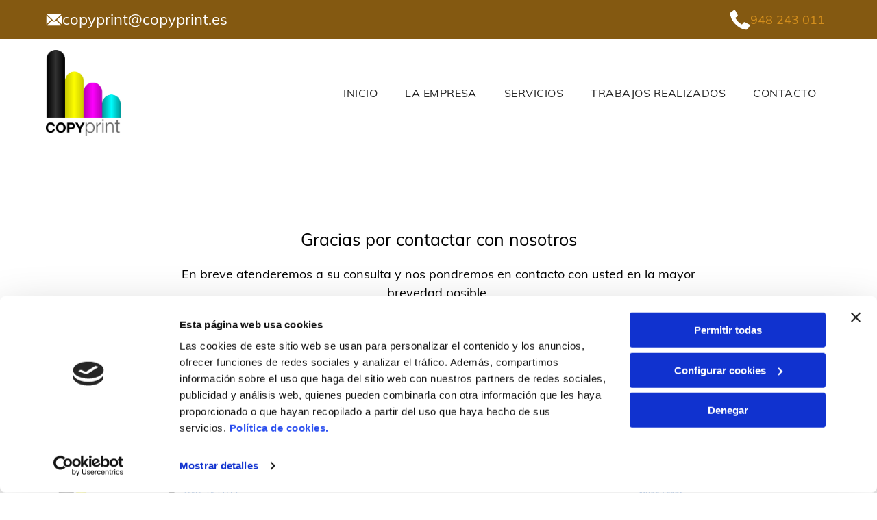

--- FILE ---
content_type: text/html;charset=utf-8
request_url: https://www.copyprintnavarra.com/gracias
body_size: 22078
content:
<!doctype html >
<html xmlns="http://www.w3.org/1999/xhtml" lang="es"
      class="">
<head>
    <meta charset="utf-8">
    




































<script type="text/javascript">
    window._currentDevice = 'desktop';
    window.Parameters = window.Parameters || {
        HomeUrl: 'https://www.copyprintnavarra.com/',
        AccountUUID: 'ab6876a4c23f45bcb815a7b9d3300406',
        SystemID: 'EU_PRODUCTION',
        SiteAlias: 'bf0701dd58f64afbafb136fecc87666f',
        SiteType: atob('RFVEQU9ORQ=='),
        PublicationDate: 'Fri Sep 05 16:05:44 UTC 2025',
        ExternalUid: '210655504004',
        IsSiteMultilingual: false,
        InitialPostAlias: '',
        InitialPostPageUuid: '',
        InitialDynamicItem: '',
        DynamicPageInfo: {
            isDynamicPage: false,
            base64JsonRowData: 'null',
        },
        InitialPageAlias: 'gracias',
        InitialPageUuid: 'bbd15181f54345669ad59f789ecb6f3f',
        InitialPageId: '32706822',
        InitialEncodedPageAlias: 'Z3JhY2lhcw==',
        InitialHeaderUuid: 'b4ca338420614c4dbfd7f1fcf833fc97',
        CurrentPageUrl: '',
        IsCurrentHomePage: false,
        AllowAjax: false,
        AfterAjaxCommand: null,
        HomeLinkText: 'Back To Home',
        UseGalleryModule: false,
        CurrentThemeName: 'Layout Theme',
        ThemeVersion: '500000',
        DefaultPageAlias: '',
        RemoveDID: true,
        WidgetStyleID: null,
        IsHeaderFixed: false,
        IsHeaderSkinny: false,
        IsBfs: true,
        StorePageAlias: 'null',
        StorePagesUrls: 'e30=',
        IsNewStore: 'false',
        StorePath: '',
        StoreId: 'null',
        StoreVersion: 0,
        StoreBaseUrl: '',
        StoreCleanUrl: true,
        StoreDisableScrolling: true,
        IsStoreSuspended: false,
        HasCustomDomain: true,
        SimpleSite: false,
        showCookieNotification: false,
        cookiesNotificationMarkup: 'null',
        translatedPageUrl: '',
        isFastMigrationSite: false,
        sidebarPosition: 'NA',
        currentLanguage: 'es',
        currentLocale: 'es',
        NavItems: '{}',
        errors: {
            general: 'There was an error connecting to the page.<br/> Make sure you are not offline.',
            password: 'Incorrect name/password combination',
            tryAgain: 'Try again'
        },
        NavigationAreaParams: {
            ShowBackToHomeOnInnerPages: true,
            NavbarSize: -1,
            NavbarLiveHomePage: 'https://www.copyprintnavarra.com/',
            BlockContainerSelector: '.dmBody',
            NavbarSelector: '#dmNav:has(a)',
            SubNavbarSelector: '#subnav_main'
        },
        hasCustomCode: false,
        planID: '3258',
        customTemplateId: 'null',
        siteTemplateId: 'null',
        productId: 'DM_DIRECT',
        disableTracking: false,
        pageType: 'FROM_SCRATCH',
        isRuntimeServer: true,
        isInEditor: false,
        hasNativeStore: false,
        defaultLang: 'es',
        hamburgerMigration: null,
        isFlexSite: true
    };

    window.Parameters.LayoutID = {};
    window.Parameters.LayoutID[window._currentDevice] = 30;
    window.Parameters.LayoutVariationID = {};
    window.Parameters.LayoutVariationID[window._currentDevice] = 5;
</script>





















<!-- Injecting site-wide to the head -->

<script data-cookieconsent="statistics" type="text/plain" data-swh-uuid="02d7327e5122416f9bf4d677a17b30d4">


(function(w,d,s,l,i){w[l]=w[l]||[];w[l].push({'gtm.start': new Date().getTime(),event:'gtm.js'});var f=d.getElementsByTagName(s)[0], j=d.createElement(s),dl=l!='dataLayer'?'&l='+l:'';j.async=true;j.src= 'https://www.googletagmanager.com/gtm.js?id='+i+dl;f.parentNode.insertBefore(j,f); })
(window,document,'script','dataLayer','GTM-PKKCH2Q');


</script>
<script data-cookieconsent="statistics" src="https://assets.adobedtm.com/c7b62ff14aab/340afd82abc1/launch-afe08909a12e.min.js" async="" data-swh-uuid="02d7327e5122416f9bf4d677a17b30d4">
</script>



<!-- End Injecting site-wide to the head -->

<!-- Inject secured cdn script -->


<!-- ========= Meta Tags ========= -->
<!-- PWA settings -->
<script>
    function toHash(str) {
        var hash = 5381, i = str.length;
        while (i) {
            hash = hash * 33 ^ str.charCodeAt(--i)
        }
        return hash >>> 0
    }
</script>
<script>
    (function (global) {
    //const cacheKey = global.cacheKey;
    const isOffline = 'onLine' in navigator && navigator.onLine === false;
    const hasServiceWorkerSupport = 'serviceWorker' in navigator;
    if (isOffline) {
        console.log('offline mode');
    }
    if (!hasServiceWorkerSupport) {
        console.log('service worker is not supported');
    }
    if (hasServiceWorkerSupport && !isOffline) {
        window.addEventListener('load', function () {
            const serviceWorkerPath = '/runtime-service-worker.js?v=3';
            navigator.serviceWorker
                .register(serviceWorkerPath, { scope: './' })
                .then(
                    function (registration) {
                        // Registration was successful
                        console.log(
                            'ServiceWorker registration successful with scope: ',
                            registration.scope
                        );
                    },
                    function (err) {
                        // registration failed :(
                        console.log('ServiceWorker registration failed: ', err);
                    }
                )
                .catch(function (err) {
                    console.log(err);
                });
        });

        // helper function to refresh the page
        var refreshPage = (function () {
            var refreshing;
            return function () {
                if (refreshing) return;
                // prevent multiple refreshes
                var refreshkey = 'refreshed' + location.href;
                var prevRefresh = localStorage.getItem(refreshkey);
                if (prevRefresh) {
                    localStorage.removeItem(refreshkey);
                    if (Date.now() - prevRefresh < 30000) {
                        return; // dont go into a refresh loop
                    }
                }
                refreshing = true;
                localStorage.setItem(refreshkey, Date.now());
                console.log('refereshing page');
                window.location.reload();
            };
        })();

        function messageServiceWorker(data) {
            return new Promise(function (resolve, reject) {
                if (navigator.serviceWorker.controller) {
                    var worker = navigator.serviceWorker.controller;
                    var messageChannel = new MessageChannel();
                    messageChannel.port1.onmessage = replyHandler;
                    worker.postMessage(data, [messageChannel.port2]);
                    function replyHandler(event) {
                        resolve(event.data);
                    }
                } else {
                    resolve();
                }
            });
        }
    }
})(window);
</script>
<!-- Add manifest -->
<!-- End PWA settings -->



<link rel="canonical" href="https://www.copyprintnavarra.com/gracias">

<meta id="view" name="viewport" content="initial-scale=1, minimum-scale=1, maximum-scale=5, viewport-fit=cover">
<meta name="apple-mobile-web-app-capable" content="yes">

<!--Add favorites icons-->

<link rel="icon" type="image/x-icon" href="https://de.cdn-website.com/bf0701dd58f64afbafb136fecc87666f/site_favicon_16_1747992666655.ico"/>

<!-- End favorite icons -->
<link rel="preconnect" href="https://le-de.cdn-website.com/"/>



<!-- render the required CSS and JS in the head section -->
<script id='d-js-dmapi'>
    window.SystemID = 'EU_PRODUCTION';

    if (!window.dmAPI) {
        window.dmAPI = {
            registerExternalRuntimeComponent: function () {
            },
            getCurrentDeviceType: function () {
                return window._currentDevice;
            },
            runOnReady: (ns, fn) => {
                const safeFn = dmAPI.toSafeFn(fn);
                ns = ns || 'global_' + Math.random().toString(36).slice(2, 11);
                const eventName = 'afterAjax.' + ns;

                if (document.readyState === 'complete') {
                    $.DM.events.off(eventName).on(eventName, safeFn);
                    setTimeout(function () {
                        safeFn({
                            isAjax: false,
                        });
                    }, 0);
                } else {
                    window?.waitForDeferred?.('dmAjax', () => {
                        $.DM.events.off(eventName).on(eventName, safeFn);
                        safeFn({
                            isAjax: false,
                        });
                    });
                }
            },
            toSafeFn: (fn) => {
                if (fn?.safe) {
                    return fn;
                }
                const safeFn = function (...args) {
                    try {
                        return fn?.apply(null, args);
                    } catch (e) {
                        console.log('function failed ' + e.message);
                    }
                };
                safeFn.safe = true;
                return safeFn;
            }
        };
    }

    if (!window.requestIdleCallback) {
        window.requestIdleCallback = function (fn) {
            setTimeout(fn, 0);
        }
    }
</script>

<!-- loadCSS function header.jsp-->






<script id="d-js-load-css">
/**
 * There are a few <link> tags with CSS resource in them that are preloaded in the page
 * in each of those there is a "onload" handler which invokes the loadCSS callback
 * defined here.
 * We are monitoring 3 main CSS files - the runtime, the global and the page.
 * When each load we check to see if we can append them all in a batch. If threre
 * is no page css (which may happen on inner pages) then we do not wait for it
 */
(function () {
  let cssLinks = {};
  function loadCssLink(link) {
    link.onload = null;
    link.rel = "stylesheet";
    link.type = "text/css";
  }
  
    function checkCss() {
      const pageCssLink = document.querySelector("[id*='CssLink']");
      const widgetCssLink = document.querySelector("[id*='widgetCSS']");

        if (cssLinks && cssLinks.runtime && cssLinks.global && (!pageCssLink || cssLinks.page) && (!widgetCssLink || cssLinks.widget)) {
            const storedRuntimeCssLink = cssLinks.runtime;
            const storedPageCssLink = cssLinks.page;
            const storedGlobalCssLink = cssLinks.global;
            const storedWidgetCssLink = cssLinks.widget;

            storedGlobalCssLink.disabled = true;
            loadCssLink(storedGlobalCssLink);

            if (storedPageCssLink) {
                storedPageCssLink.disabled = true;
                loadCssLink(storedPageCssLink);
            }

            if(storedWidgetCssLink) {
                storedWidgetCssLink.disabled = true;
                loadCssLink(storedWidgetCssLink);
            }

            storedRuntimeCssLink.disabled = true;
            loadCssLink(storedRuntimeCssLink);

            requestAnimationFrame(() => {
                setTimeout(() => {
                    storedRuntimeCssLink.disabled = false;
                    storedGlobalCssLink.disabled = false;
                    if (storedPageCssLink) {
                      storedPageCssLink.disabled = false;
                    }
                    if (storedWidgetCssLink) {
                      storedWidgetCssLink.disabled = false;
                    }
                    // (SUP-4179) Clear the accumulated cssLinks only when we're
                    // sure that the document has finished loading and the document 
                    // has been parsed.
                    if(document.readyState === 'interactive') {
                      cssLinks = null;
                    }
                }, 0);
            });
        }
    }
  

  function loadCSS(link) {
    try {
      var urlParams = new URLSearchParams(window.location.search);
      var noCSS = !!urlParams.get("nocss");
      var cssTimeout = urlParams.get("cssTimeout") || 0;

      if (noCSS) {
        return;
      }
      if (link.href && link.href.includes("d-css-runtime")) {
        cssLinks.runtime = link;
        checkCss();
      } else if (link.id === "siteGlobalCss") {
        cssLinks.global = link;
        checkCss();
      } 
      
      else if (link.id && link.id.includes("CssLink")) {
        cssLinks.page = link;
        checkCss();
      } else if (link.id && link.id.includes("widgetCSS")) {
        cssLinks.widget = link;
        checkCss();
      }
      
      else {
        requestIdleCallback(function () {
          window.setTimeout(function () {
            loadCssLink(link);
          }, parseInt(cssTimeout, 10));
        });
      }
    } catch (e) {
      throw e
    }
  }
  window.loadCSS = window.loadCSS || loadCSS;
})();
</script>



<script data-role="deferred-init" type="text/javascript">
    /* usage: window.getDeferred(<deferred name>).resolve() or window.getDeferred(<deferred name>).promise.then(...)*/
    function Def() {
        this.promise = new Promise((function (a, b) {
            this.resolve = a, this.reject = b
        }).bind(this))
    }

    const defs = {};
    window.getDeferred = function (a) {
        return null == defs[a] && (defs[a] = new Def), defs[a]
    }
    window.waitForDeferred = function (b, a, c) {
        let d = window?.getDeferred?.(b);
        d
            ? d.promise.then(a)
            : c && ["complete", "interactive"].includes(document.readyState)
                ? setTimeout(a, 1)
                : c
                    ? document.addEventListener("DOMContentLoaded", a)
                    : console.error(`Deferred  does not exist`);
    };
</script>
<style id="forceCssIncludes">
    /* This file is auto-generated from a `scss` file with the same name */

.videobgwrapper{overflow:hidden;position:absolute;z-index:0;width:100%;height:100%;top:0;left:0;pointer-events:none;border-radius:inherit}.videobgframe{position:absolute;width:101%;height:100%;top:50%;left:50%;transform:translateY(-50%) translateX(-50%);object-fit:fill}#dm video.videobgframe{margin:0}@media (max-width:767px){.dmRoot .dmPhotoGallery.newPhotoGallery:not(.photo-gallery-done){min-height:80vh}}@media (min-width:1025px){.dmRoot .dmPhotoGallery.newPhotoGallery:not(.photo-gallery-done){min-height:45vh}}@media (min-width:768px) and (max-width:1024px){.responsiveTablet .dmPhotoGallery.newPhotoGallery:not(.photo-gallery-done){min-height:45vh}}#dm [data-show-on-page-only]{display:none!important}#dmRoot div.stickyHeaderFix div.site_content{margin-top:0!important}#dmRoot div.stickyHeaderFix div.hamburger-header-container{position:relative}
    

</style>
<style id="cssVariables" type="text/css">
    :root {
  --color_1: rgba(0, 0, 0, 1);
  --color_2: rgba(255,255,255,1);
  --color_3: rgba(132, 89, 17, 1);
  --color_4: rgba(37, 37, 37, 1);
  --color_5: rgba(0, 76, 176, 1);
  --color_6: rgba(241, 241, 241, 1);
  --color_7: rgba(211, 142, 28, 1);
  --color_8: rgba(100, 100, 100, 1);
  --max-content-width_1: 1200px;
}
</style>























<!-- Google Fonts Include -->













<!-- loadCSS function fonts.jsp-->



<link type="text/css" rel="stylesheet" href="https://de.cdn-website.com/fonts/css2?family=Muli:ital,wght@0,200;0,300;0,400;0,600;0,700;0,800;0,900&family=Fjalla+One:ital,wght@0,400&family=Bebas+Neue:ital,wght@0,400&amp;subset=latin-ext&amp;display=swap"  />





<!-- RT CSS Include d-css-runtime-flex-->
<link rel="stylesheet" type="text/css" href="https://static.cdn-website.com/mnlt/production/6069/_dm/s/rt/dist/css/d-css-runtime-flex.min.css" />

<!-- End of RT CSS Include -->

<link type="text/css" rel="stylesheet" href="https://de.cdn-website.com/WIDGET_CSS/ad760e35048d5118e1feb644a6343ec1.css" id="widgetCSS" />

<!-- Support `img` size attributes -->
<style>img[width][height] {
  height: auto;
}</style>

<!-- Support showing sticky element on page only -->
<style>
  body[data-page-alias="gracias"] #dm [data-show-on-page-only="gracias"] {
    display: block !important;
  }
</style>

<!-- This is populated in Ajax navigation -->
<style id="pageAdditionalWidgetsCss" type="text/css">
</style>




<!-- Site CSS -->
<link type="text/css" rel="stylesheet" href="https://de.cdn-website.com/bf0701dd58f64afbafb136fecc87666f/files/bf0701dd58f64afbafb136fecc87666f_1.min.css?v=24" id="siteGlobalCss" />



<style id="customWidgetStyle" type="text/css">
    
</style>
<style id="innerPagesStyle" type="text/css">
    
</style>


<style
        id="additionalGlobalCss" type="text/css"
>
</style>

<style id="pagestyle" type="text/css">
    @media all {
  *#dm .dmInner nav.u_1998592992 { color:black !important; }
}

</style>

<style id="pagestyleDevice" type="text/css">
    
</style>

<!-- Flex Sections CSS -->

 <style data-page-uuid="bbd15181f54345669ad59f789ecb6f3f" id="grid-styles-common-3093cf14-bbd15181f54345669ad59f789ecb6f3f">@media all {
    
#\37 9878153 {
    width: 250px;
    height: 55px;
    max-width: 100%;
    order: 3;
    margin-right: 0%;
    margin-bottom: 0px;
    margin-left: 0%;
}
    
#ff3ff96e {
    width: 69.81%;
    height: auto;
    max-width: 100%;
    order: 2;
    margin: 0px 0% 3% 0%;
}
    
#afe27be9 {
    background-color: rgba(0, 0, 0, 0);
    background-image: initial;
}
    
#aaf97d54 {
    min-height: 320px;
    column-gap: 4%;
    row-gap: 24px;
    width: 100%;
    padding: 8% 2% 8% 2%;
    margin: 0px 0% 0px 0%;
    grid-area: 1 / 1 / span 1 / span 1;
}
    
#\34 b16a31a {
    min-height: 8px;
    column-gap: 4%;
    row-gap: 2px;
    width: 100%;
    justify-content: flex-start;
    align-items: center;
    min-width: 4%;
    padding: 16px 16px 16px 16px;
    margin: 0px 0% 0px 0%;
}
    
#\39 126550e {
    width: 61.49%;
    height: auto;
    max-width: 100%;
    align-self: auto;
    order: 1;
    margin-bottom: 2%;
    grid-area: auto / auto / auto / auto;
}
    
#d5839860 {
    margin: 0px 0% 0px 0%;
}
}</style> 
 <style data-page-uuid="b4ca338420614c4dbfd7f1fcf833fc97" data-is-header="true" id="grid-styles-common-flex-footer-b4ca338420614c4dbfd7f1fcf833fc97">@media all {
    
#flex-footer {
    background-color: var(--color_1);
}
}</style> 
 <style data-page-uuid="b4ca338420614c4dbfd7f1fcf833fc97" data-is-header="true" id="grid-styles-common-flex-header-b4ca338420614c4dbfd7f1fcf833fc97">@media all {
    
#flex-header {
    background-color: var(--color_2);
    
    background-image: initial;
}
}</style> 
 <style data-page-uuid="b4ca338420614c4dbfd7f1fcf833fc97" data-is-header="true" id="grid-styles-common-b217d4d5-b4ca338420614c4dbfd7f1fcf833fc97">@media all {
    
#\31 d78ba3f {
    min-height: 8px;
    column-gap: 4%;
    row-gap: 24px;
    flex-direction: row;
    width: 50%;
    justify-content: flex-end;
    align-items: center;
    min-width: 4%;
    padding: 6px 16px 6px 16px;
    margin-right: 0%;
    margin-top: 0%;
    margin-left: 0%;
    margin-bottom: 0%;
}
    
#\37 acc6c3f {
    min-height: 8px;
    column-gap: 1%;
    row-gap: 24px;
    flex-direction: row;
    width: 50%;
    justify-content: flex-start;
    align-items: center;
    min-width: 4%;
    padding: 6px 16px 6px 16px;
    margin-right: 0%;
    margin-top: 0%;
    margin-left: 0%;
    margin-bottom: 0%;
}
    
#a30c8ff6 {
    min-height: 57px;
    column-gap: 0%;
    row-gap: 0px;
    max-width: none;
    width: 100%;
    padding-left: 4%;
    padding-right: 4%;
    flex-wrap: nowrap;
    padding-bottom: 0%;
    padding-top: 0%;
    margin-right: 0%;
    margin-top: 0%;
    margin-left: 0%;
    margin-bottom: 0%;
}
    
#c7a067e9 {
    width: 89.28%;
    height: auto;
    max-width: 100%;
    order: 1;
}
    
#fa77cacb {
    background-color: var(--color_3);
    background-image: initial;
}
    
#widget_aco {
    width: 24px;
    height: auto;
    max-width: 100%;
    order: 0;
}
    
#widget_d1e {
    width: 30px;
    height: auto;
    max-width: 100%;
}
    
#widget_744 {
    width: 21.25%;
    height: auto;
    max-width: 100%;
}
}</style> 
 <style data-page-uuid="b4ca338420614c4dbfd7f1fcf833fc97" data-is-header="true" id="grid-styles-common-2cb3f306-b4ca338420614c4dbfd7f1fcf833fc97">@media all {
    
#c8e69066 {
    min-height: 100px;
    column-gap: 0%;
    row-gap: 0px;
    max-width: none;
    width: 100%;
    padding-left: 4%;
    padding-right: 4%;
    flex-wrap: nowrap;
    padding-bottom: 0%;
    padding-top: 0%;
    margin-right: 0%;
    margin-top: 0%;
    margin-left: 0%;
    margin-bottom: 0%;
}
    
#\37 cd7fde9 {
    width: 100%;
    height: auto;
    max-width: 100%;
    justify-self: auto;
    order: 0;
    grid-area: auto / auto / auto / auto;
}
    
#\33 99ebbb8 {
    background-color: rgba(0, 0, 0, 0);
    background-image: initial;
}
    
#e126d34a {
    justify-content: flex-start;
    width: 28.54%;
    min-width: 4%;
    min-height: 8px;
    column-gap: 4%;
    row-gap: 0px;
    flex-wrap: nowrap;
    padding: 16px 16px 16px 16px;
    margin-right: 0%;
    margin-top: 0%;
    margin-left: 0%;
    margin-bottom: 0%;
}
    
#fc9552b3 {
    flex-direction: row;
    align-items: center;
    width: 71.33%;
    min-width: 4%;
    min-height: 8px;
    column-gap: 4%;
    row-gap: 24px;
    padding: 16px 16px 16px 16px;
    margin-right: 0%;
    margin-top: 0%;
    margin-left: 0%;
    margin-bottom: 0%;
}
    
#widget_c9e {
    width: 109px;
    height: auto;
    max-width: 100%;
    margin: 0px 0% 0px 0%;
}
    
#\34 1dee6d3 svg {
    fill: var(--color_3);
}
#\34 1dee6d3 {
    width: 30px;
    height: 30px;
}
}</style> 
 <style data-page-uuid="b4ca338420614c4dbfd7f1fcf833fc97" data-is-header="true" id="grid-styles-common-9f5b6f6e-b4ca338420614c4dbfd7f1fcf833fc97">@media all {
    
#\35 0e769e5 {
    min-height: 8px;
    column-gap: 4%;
    row-gap: 24px;
    width: 100%;
    min-width: 4%;
    align-items: flex-end;
    padding: 16px 16px 16px 16px;
    margin-right: 0%;
    margin-top: 0%;
    margin-left: 0%;
    margin-bottom: 0%;
}
    
#\30 93acb8d {
    min-height: 32px;
    column-gap: 4%;
    row-gap: 24px;
    width: 100%;
    padding-left: 0%;
    padding-bottom: 0%;
    padding-right: 0%;
    padding-top: 0%;
    margin-right: 0%;
    margin-top: 0%;
    margin-left: 0%;
    margin-bottom: 0%;
}
    
#\30 4478166 svg {
    fill: rgba(120,120,120,1);
}
#\30 4478166 .hamburgerButton {
    background-color: rgba(0,0,0,0);
}
#\30 4478166 {
    width: 30px;
    height: 30px;
}
}</style> 
 <style data-page-uuid="b4ca338420614c4dbfd7f1fcf833fc97" data-is-header="true" id="grid-styles-common-63a049320d35b55b4ef2a372-b4ca338420614c4dbfd7f1fcf833fc97">@media all {
    
#\36 3a049320d35b55b4ef2a374 {
    min-height: 8px;
    column-gap: 4%;
    row-gap: 24px;
    width: 100%;
    min-width: 4%;
    background-color: rgba(0, 0, 0, 0);
    padding: 16px 16px 16px 16px;
    margin-right: 0%;
    margin-top: 0%;
    margin-left: 0%;
    margin-bottom: 0%;
}
    
#\36 3a049320d35b55b4ef2a376 {
    background-color: rgba(0, 0, 0, 0);
}
    
#\36 3a049320d35b55b4ef2a377 {
    min-height: 32px;
    column-gap: 4%;
    row-gap: 24px;
    width: 100%;
    padding-left: 0%;
    padding-bottom: 0%;
    padding-right: 0%;
    padding-top: 0%;
    margin-right: 0%;
    margin-top: 0%;
    margin-left: 0%;
    margin-bottom: 0%;
}
    
#\36 3a049ca0d35b55b4ef2a5c3 {
    width: 544px;
    height: auto;
    max-width: 100%;
    justify-self: auto;
    align-self: auto;
    order: 0;
    grid-area: auto / auto / auto / auto;
}
    
#\36 2d6a167a824ca526194d9a5 {
    background-color: rgba(232, 255, 133, 1);
}
}</style> 
 <style data-page-uuid="b4ca338420614c4dbfd7f1fcf833fc97" data-is-header="true" id="grid-styles-common-6406026c90e1521f6ecb0eca-b4ca338420614c4dbfd7f1fcf833fc97">@media all {
    
#\36 406026c90e1521f6ecb0ecd {
    min-height: 8px;
    column-gap: 4%;
    row-gap: 24px;
    width: 100%;
    min-width: 4%;
    padding: 16px 16px 16px 16px;
    margin-right: 0%;
    margin-top: 0%;
    margin-left: 0%;
    margin-bottom: 0%;
}
    
#\36 406026c90e1521f6ecb0ecc {
    min-height: 32px;
    column-gap: 4%;
    row-gap: 24px;
    width: 100%;
    padding-left: 0%;
    padding-bottom: 0%;
    padding-right: 0%;
    padding-top: 0%;
    margin-right: 0%;
    margin-top: 0%;
    margin-left: 0%;
    margin-bottom: 0%;
}
}</style> 
 <style data-page-uuid="b4ca338420614c4dbfd7f1fcf833fc97" data-is-header="true" id="grid-styles-common-028e91cc-b4ca338420614c4dbfd7f1fcf833fc97">@media all {
    
#\31 d86c374 {
    width: 84.62%;
    height: 102px;
    max-width: 100%;
    align-self: center;
    order: 0;
}
    
#\33 b1aa49a {
    min-height: 8px;
    column-gap: 4%;
    row-gap: 5px;
    width: 29.42%;
    justify-content: flex-start;
    min-width: 4%;
    padding: 16px 16px 10px 16px;
    margin-right: 0%;
    margin-top: 0%;
    margin-left: 0%;
    margin-bottom: 0%;
}
    
#ccfb800c {
    min-height: 227px;
    column-gap: 4%;
    row-gap: 24px;
    width: 100%;
    flex-wrap: nowrap;
    padding-top: 2%;
    padding-bottom: 2%;
    padding-left: 0%;
    padding-right: 0%;
    margin-right: 0%;
    margin-top: 0%;
    margin-left: 0%;
    margin-bottom: 0%;
}
    
#a6c5df91 {
    min-height: 8px;
    column-gap: 4%;
    row-gap: 0px;
    width: 14.84%;
    min-width: 4%;
    justify-content: flex-start;
    padding-top: 16px;
    padding-bottom: 10px;
    padding-left: 0%;
    padding-right: 0%;
    margin-right: 0%;
    margin-top: 0%;
    margin-left: 0%;
    margin-bottom: 0%;
}
    
#dbc26c1c {
    width: 100%;
    height: auto;
    max-width: 100%;
    justify-self: auto;
    order: 1;
    align-self: flex-start;
    grid-area: auto / auto / auto / auto;
}
    
#db770e6d {
    width: 100%;
    height: auto;
    max-width: 100%;
    justify-self: auto;
    align-self: auto;
    order: 0;
    grid-area: auto / auto / auto / auto;
}
    
#\38 9d5114a {
    min-height: 8px;
    column-gap: 4%;
    row-gap: 5px;
    width: 22%;
    justify-content: flex-start;
    min-width: 4%;
    align-items: center;
    padding: 16px 16px 10px 16px;
    margin-right: 0%;
    margin-top: 0%;
    margin-left: 0%;
    margin-bottom: 0%;
}
    
#db3d7b1c {
    background-color: var(--color_2);
    background-image: initial;
    border-style: solid;
    border-color: var(--color_8) #000000 #000000 #000000;
    border-width: 2px 0 0 0;
}
    
#\36 dda16f4 {
    width: 100%;
    height: auto;
    max-width: 100%;
    order: 0;
    grid-area: auto / auto / auto / auto;
}
    
#group_2g5 {
    background-size: cover;
    background-repeat: no-repeat;
    background-position: 50% 50%;
    display: flex;
    flex-direction: column;
    justify-content: center;
    align-items: flex-start;
    position: relative;
    max-width: 100%;
    width: 100%;
    min-height: 21px;
    max-height: 100%;
    row-gap: 24px;
    column-gap: 4%;
    order: 0;
    justify-self: auto;
    align-self: auto;
    height: auto;
    grid-area: auto / auto / auto / auto;
    padding-left: 0%;
    padding-bottom: 0%;
    padding-right: 0%;
    padding-top: 0%;
    margin-right: 0%;
    margin-top: 0%;
    margin-left: 0%;
    margin-bottom: 0%;
}
    
#f6879a9f {
    background-size: cover;
    background-repeat: no-repeat;
    background-position: 50% 50%;
    display: flex;
    flex-direction: row;
    justify-content: center;
    align-items: flex-start;
    position: relative;
    max-width: 100%;
    width: 99.99%;
    min-height: 153px;
    max-height: 100%;
    row-gap: 24px;
    column-gap: 4%;
    justify-self: auto;
    align-self: auto;
    order: 1;
    flex-wrap: nowrap;
    height: auto;
    grid-area: auto / auto / auto / auto;
    padding-left: 0%;
    padding-bottom: 0%;
    padding-right: 0%;
    padding-top: 0%;
    margin-right: 0%;
    margin-top: 0%;
    margin-left: 0%;
    margin-bottom: 0%;
}
    
#group_u2c {
    background-size: cover;
    background-repeat: no-repeat;
    background-position: 50% 50%;
    display: flex;
    flex-direction: column;
    justify-content: flex-start;
    align-items: center;
    position: relative;
    max-width: 100%;
    width: 7.17%;
    min-height: 117px;
    max-height: 100%;
    row-gap: 24px;
    column-gap: 4%;
    flex-wrap: nowrap;
    order: 0;
    justify-self: auto;
    align-self: flex-start;
    height: auto;
    margin-right: 0%;
    margin-left: 0%;
    grid-area: auto / auto / auto / auto;
    padding-left: 0%;
    padding-bottom: 0%;
    padding-right: 0%;
    padding-top: 0%;
    margin-top: 0%;
    margin-bottom: 0%;
}
    
#d882f60c {
    background-size: cover;
    background-repeat: no-repeat;
    background-position: 50% 50%;
    display: flex;
    flex-direction: column;
    justify-content: space-between;
    align-items: center;
    position: relative;
    max-width: 100%;
    width: 85.68%;
    min-height: 117px;
    max-height: 100%;
    row-gap: 10px;
    column-gap: 4%;
    justify-self: auto;
    align-self: auto;
    order: 1;
    flex-wrap: nowrap;
    height: auto;
    margin: 0px 0% 0px 0%;
    grid-area: auto / auto / auto / auto;
    padding-left: 0%;
    padding-bottom: 0%;
    padding-right: 0%;
    padding-top: 0%;
}
    
#dca6e1b9 {
    min-height: 8px;
    column-gap: 4%;
    row-gap: 5px;
    width: 21.74%;
    justify-content: flex-start;
    min-width: 4%;
    padding: 16px 16px 10px 16px;
    margin-right: 0%;
    margin-top: 0%;
    margin-left: 0%;
    margin-bottom: 0%;
}
    
#dbe548fa {
    background-size: cover;
    background-repeat: no-repeat;
    background-position: 50% 50%;
    display: flex;
    flex-direction: column;
    justify-content: center;
    align-items: flex-start;
    position: relative;
    max-width: 100%;
    width: 100%;
    min-height: 26px;
    max-height: 100%;
    row-gap: 24px;
    column-gap: 4%;
    order: 0;
    justify-self: auto;
    align-self: auto;
    height: auto;
    grid-area: auto / auto / auto / auto;
    padding-left: 0%;
    padding-bottom: 0%;
    padding-right: 0%;
    padding-top: 0%;
    margin-right: 0%;
    margin-top: 0%;
    margin-left: 0%;
    margin-bottom: 0%;
}
    
#c5ca0e07 {
    width: 100%;
    height: auto;
    max-width: 100%;
    justify-self: auto;
    align-self: auto;
    order: 0;
    grid-area: auto / auto / auto / auto;
}
    
#widget_682 {
    width: 60px;
    height: auto;
    max-width: 100%;
    order: 0;
    margin: 0px 0% 0px 0%;
}
    
#\39 6e03cf3 {
    width: 60px;
    height: auto;
    max-width: 100%;
    justify-self: auto;
    align-self: auto;
    order: 1;
    grid-area: auto / auto / auto / auto;
}
    
#\34 5b23ddb {
    width: 60px;
    height: auto;
    max-width: 100%;
    order: 2;
    margin: 0px 0% 0px 0%;
}
    
#widget_pfl {
    width: 179.79%;
    height: auto;
    max-width: 100%;
    margin: 0px 0% 0px 0%;
}
    
#\37 4a0e7cc {
    width: 179.79%;
    height: auto;
    max-width: 100%;
    margin: 0px 0% 0px 0%;
}
    
#\32 f60a32a {
    width: 179.79%;
    height: auto;
    max-width: 100%;
    margin: 0px 0% 0px 0%;
}
    
#\37 30c0958 {
    background-size: cover;
    background-repeat: no-repeat;
    background-position: 50% 50%;
    display: flex;
    flex-direction: column;
    justify-content: center;
    align-items: flex-end;
    position: relative;
    max-width: 100%;
    width: 47.40%;
    min-height: 57px;
    max-height: 100%;
    row-gap: 24px;
    column-gap: 4%;
    order: 1;
    justify-self: auto;
    align-self: auto;
    height: auto;
    grid-area: auto / auto / auto / auto;
    padding-left: 0%;
    padding-bottom: 0%;
    padding-right: 0%;
    padding-top: 0%;
    margin-right: 0%;
    margin-top: 0%;
    margin-left: 0%;
    margin-bottom: 0%;
}
    
#widget_vdi {
    width: 100%;
    height: auto;
    max-width: 100%;
}
}</style> 
 <style data-page-uuid="b4ca338420614c4dbfd7f1fcf833fc97" data-is-header="true" id="grid-styles-common-b22244f1-b4ca338420614c4dbfd7f1fcf833fc97">@media all {
    
#\36 3183947 {
    background-color: var(--color_5);
    background-image: initial;
}
    
#\36 3c7b8b76c596a2813341bc5 {
    height: auto;
}
    
#\39 a5dabb9 {
    align-items: flex-end;
    width: 50%;
    min-width: 4%;
    min-height: 8px;
    column-gap: 4%;
    row-gap: 24px;
    order: 1;
    padding-top: 10px;
    padding-bottom: 10px;
    flex-wrap: nowrap;
    padding-left: 0%;
    padding-right: 0%;
    margin-right: 0%;
    margin-top: 0%;
    margin-left: 0%;
    margin-bottom: 0%;
}
    
#d2734dc6 {
    width: 43.58%;
    height: auto;
    max-width: 100%;
    justify-self: auto;
    align-self: auto;
    order: 0;
    grid-area: auto / auto / auto / auto;
}
    
#\32 a3f793e {
    width: 45px;
    height: auto;
    max-width: 100%;
    order: 0;
    margin: 0px 0% 0px 0%;
}
    
#cf2972bf {
    width: 91.00%;
    height: auto;
    max-width: 100%;
    margin: 0px 0% 0px 0%;
}
    
#a66cebf7 {
    min-height: 14px;
    column-gap: 0%;
    row-gap: 0px;
    width: 100%;
    flex-wrap: nowrap;
    padding-left: 2%;
    padding-right: 2%;
    max-width: none;
    padding-bottom: 0%;
    padding-top: 0%;
    margin-right: 0%;
    margin-top: 0%;
    margin-left: 0%;
    margin-bottom: 0%;
}
    
#\37 293366f {
    width: 50%;
    min-width: 4%;
    min-height: 8px;
    column-gap: 0%;
    row-gap: 24px;
    order: 0;
    padding-top: 10px;
    padding-bottom: 10px;
    flex-direction: row;
    align-items: center;
    padding-left: 0%;
    padding-right: 0%;
    margin-right: 0%;
    margin-top: 0%;
    margin-left: 0%;
    margin-bottom: 0%;
}
}</style> 
 <style data-page-uuid="b4ca338420614c4dbfd7f1fcf833fc97" data-is-header="true" id="grid-styles-common-3dcb3cbb-b4ca338420614c4dbfd7f1fcf833fc97">@media all {
    
#\30 7b3bb5e {
    min-height: 240px;
    column-gap: 4%;
    row-gap: 24px;
    max-width: none;
    width: 100%;
    flex-wrap: nowrap;
    padding-left: 0%;
    padding-bottom: 0%;
    padding-right: 0%;
    padding-top: 0%;
    margin-right: 0%;
    margin-top: 0%;
    margin-left: 0%;
    margin-bottom: 0%;
}
    
#\32 7d4f908 {
    grid-template-rows: minmax(300px, max-content);
    width: 100%;
    max-width: 100%;
}
    
#\32 1d9f023 {
    min-height: 8px;
    column-gap: 4%;
    row-gap: 24px;
    width: 100%;
    min-width: 4%;
    padding-left: 0%;
    padding-bottom: 0%;
    padding-right: 0%;
    padding-top: 0%;
    margin-right: 0%;
    margin-top: 0%;
    margin-left: 0%;
    margin-bottom: 0%;
}
}</style> 
 <style data-page-uuid="b4ca338420614c4dbfd7f1fcf833fc97" data-is-header="true" id="grid-styles-desktop-flex-header-b4ca338420614c4dbfd7f1fcf833fc97">@media (min-width: 1025px) {
    
#flex-header {
}
}</style> 
 <style data-page-uuid="b4ca338420614c4dbfd7f1fcf833fc97" data-is-header="true" id="grid-styles-desktop-b22244f1-b4ca338420614c4dbfd7f1fcf833fc97">@media (min-width: 1025px) {
    
#\39 a5dabb9 {
    order: 0;
}
}</style> 






<style id="globalFontSizeStyle" type="text/css">
    @media (min-width: 1025px) { [data-version] .size-22, [data-version] .font-size-22 {--font-size: 22;}[data-version] .size-14, [data-version] .font-size-14 {--font-size: 14;}[data-version] .size-12, [data-version] .font-size-12 {--font-size: 12;}[data-version] .size-10, [data-version] .font-size-10 {--font-size: 10;} }@media (min-width: 768px) and (max-width: 1024px) { [data-version] .t-size-19, [data-version] .t-font-size-19 {--font-size: 19;}[data-version] .t-size-12, [data-version] .t-font-size-12 {--font-size: 12;}[data-version] .t-size-10, [data-version] .t-font-size-10 {--font-size: 10;} }@media (max-width: 767px) { [data-version] .m-size-18, [data-version] .m-font-size-18 {--font-size: 18;}[data-version] .m-size-14, [data-version] .m-font-size-14 {--font-size: 14;}[data-version] .m-size-12, [data-version] .m-font-size-12 {--font-size: 12;}[data-version] .m-size-10, [data-version] .m-font-size-10 {--font-size: 10;} }
</style>
<style id="pageFontSizeStyle" type="text/css">
</style>




<style id="hideAnimFix">
  .dmDesktopBody:not(.editGrid) [data-anim-desktop]:not([data-anim-desktop='none']), .dmDesktopBody:not(.editGrid) [data-anim-extended] {
    visibility: hidden;
  }

  .dmDesktopBody:not(.editGrid) .dmNewParagraph[data-anim-desktop]:not([data-anim-desktop='none']), .dmDesktopBody:not(.editGrid) .dmNewParagraph[data-anim-extended] {
    visibility: hidden !important;
  }


  #dmRoot:not(.editGrid) .flex-element [data-anim-extended] {
    visibility: hidden;
  }

</style>




<style id="fontFallbacks">
    @font-face {
  font-family: "Fjalla One Fallback";
  src: local('Arial');
  ascent-override: 114.9994%;
  descent-override: 28.2767%;
  size-adjust: 87.7212%;
  line-gap-override: 0%;
 }@font-face {
  font-family: "Bebas Neue Fallback";
  src: local('Arial');
  ascent-override: 116.5002%;
  descent-override: 38.8334%;
  size-adjust: 77.2531%;
  line-gap-override: 0%;
 }@font-face {
  font-family: "Helvetica Fallback";
  src: local('Arial');
  ascent-override: 77.002%;
  descent-override: 22.998%;
  line-gap-override: 0%;
 }@font-face {
  font-family: "Arial Fallback";
  src: local('Arial');
  line-gap-override: 0%;
 }
</style>


<!-- End render the required css and JS in the head section -->









  <link type="application/rss+xml" rel="alternate" href="https://www.copyprintnavarra.com/feed/rss2"/>
  <link type="application/atom+xml" rel="alternate" href="https://www.copyprintnavarra.com/feed/atom"/>
  <meta property="og:type" content="website"/>
  <meta property="og:url" content="https://www.copyprintnavarra.com/gracias"/>
  <title>
    
    Atención al Cliente en Artes Gráficas | Copyprint | Pamplona
  
  </title>
  <meta name="description" content="Gracias por su consulta. Nos comprometemos a atender su solicitud en artes gráficas con rapidez y eficacia."/>

  <meta name="twitter:card" content="summary"/>
  <meta name="twitter:title" content="Atención al Cliente en Artes Gráficas | Copyprint | Pamplona"/>
  <meta name="twitter:description" content="Gracias por su consulta. Nos comprometemos a atender su solicitud en artes gráficas con rapidez y eficacia."/>
  <meta property="og:description" content="Gracias por su consulta. Nos comprometemos a atender su solicitud en artes gráficas con rapidez y eficacia."/>
  <meta property="og:title" content="Atención al Cliente en Artes Gráficas | Copyprint | Pamplona"/>




<!-- SYS- RVVfUFJPRFVDVElPTg== -->
</head>





















<body id="dmRoot" data-page-alias="gracias"  class="dmRoot fix-mobile-scrolling flex-site dmResellerSite "
      style="padding:0;margin:0;"
      
     data-flex-site >
















<!-- ========= Site Content ========= -->
<div id="dm" class='dmwr'>
    
    <div class="dm_wrapper -var5 null ">
         <div dmwrapped="true" id="1901957768" class="dm-home-page" themewaschanged="true"> <div dmtemplateid="FlexHeader" data-responsive-name="FlexLayout" class="runtime-module-container dm-bfs dm-layout-sec hasAnimations hasStickyHeader inMiniHeaderMode rows-1200 page-7903688 page-7441092 page-7442066 page-7440839 page-7440980 hamburger-reverse dmPageBody d-page-1716942098 inputs-css-clean dmDHeader" id="dm-outer-wrapper" data-page-class="1716942098" data-soch="true" data-background-parallax-selector=".dmHomeSection1, .dmSectionParallex"> <div id="dmStyle_outerContainer" class="dmOuter"> <div id="dmStyle_innerContainer" class="dmInner"> <div class="dmLayoutWrapper standard-var dmStandardDesktop"> <div id="site_content"> <div id="dmFlexHeaderContainer" class="flex_hfcontainer"> <div id="flex-header" data-variation-id="variation0" role="banner"> <div data-layout-section="" data-auto="flex-section" id="1829300010" data-flex-id="b217d4d5" data-page-element-type="section" data-page-element-id="1831136356"> <div class="flex-widgets-container" id="1513111084"></div> 
 <section id="d18a446f" class="flex-element section" data-auto="flex-element-section"> <div id="fa77cacb" class="flex-element grid" data-auto="flex-element-grid" data-layout-grid=""> <div id="a30c8ff6" class="flex-element group" data-auto="flex-element-group"> <div id="7acc6c3f" class="flex-element group" data-auto="flex-element-group"> <div id="widget_aco" class="flex-element widget-wrapper" data-auto="flex-element-widget-wrapper" data-widget-type="graphic" data-keep-proportion="true" data-external-id="1709311883"> <div class="graphicWidget graphicWidgetV2 graphicWidgetV3 u_1709311883" data-element-type="graphic" data-widget-type="graphic" id="1709311883"> <svg width="100%" height="100%" version="1.1" viewbox="0 0 100 100" xmlns="http://www.w3.org/2000/svg" id="1555767781" class="svg u_1555767781" data-icon-custom="true"> <title id="1343116424">Un icono de sobre en blanco y negro sobre un fondo blanco.</title> 
 <g> <path d="m3.3398 23c-0.14062 0.64453-0.21484 1.3125-0.21484 2v50c0 0.6875 0.074219 1.3555 0.21484 2l29.027-27z"></path> 
 <path d="m6.7266 82.387c1.5898 1.2461 3.5938 1.9883 5.7734 1.9883h75c2.1797 0 4.1836-0.74219 5.7734-1.9883l-30.23-28.117-2.7891 2.5938c-5.793 5.3867-14.715 5.3867-20.508 0l-2.7891-2.5938z"></path> 
 <path d="m96.66 77c0.14062-0.64453 0.21484-1.3125 0.21484-2v-50c0-0.6875-0.074219-1.3555-0.21484-2l-29.027 27z"></path> 
 <path d="m93.273 17.613c-1.5898-1.2461-3.5938-1.9883-5.7734-1.9883h-75c-2.1797 0-4.1836 0.74219-5.7734 1.9883l32.336 30.078c0.011719 0.011719 0.027344 0.023438 0.042969 0.039063l4.8984 4.5547c3.3945 3.1562 8.5977 3.1562 11.992 0l4.8984-4.5547c0.015625-0.015625 0.03125-0.027344 0.042969-0.042969z"></path> 
</g> 
</svg> 
</div> 
</div> 
 <div id="c7a067e9" class="flex-element widget-wrapper" data-auto="flex-element-widget-wrapper" data-widget-type="paragraph" data-hidden-on-mobile="" data-external-id="1082012056"> <div class="dmNewParagraph" data-element-type="paragraph" data-version="5" id="1082012056" new-inline-bind-applied="true" data-diy-text="" data-track-event="click" data-track-action="email_link" style=""><p class="text-align-left t-size-19 m-size-18 size-22 m-text-align-right"><span class="font-size-22 t-font-size-19 m-font-size-18" style="color: var(--color_2); display: initial;"><span class="inline-data-binding" data-encoded-value="Y29weXByaW50QGNvcHlwcmludC5lcw==" data-inline-binding="content_library.global.email.email1" data-inline-binding-encoded="Y29udGVudF9saWJyYXJ5Lmdsb2JhbC5lbWFpbC5lbWFpbDE="><a class="inlineBindingLink" target="_blank" href="mailto:copyprint@copyprint.es">copyprint@copyprint.es</a></span></span></p></div> 
</div> 
</div> 
 <div id="1d78ba3f" class="flex-element group" data-auto="flex-element-group"> <div id="widget_d1e" class="flex-element widget-wrapper" data-auto="flex-element-widget-wrapper" data-widget-type="graphic" data-keep-proportion="true" data-external-id="1450430460"> <div class="graphicWidget graphicWidgetV2 graphicWidgetV3 u_1450430460" data-element-type="graphic" data-widget-type="graphic" id="1450430460"> <svg width="100%" height="100%" version="1.1" viewbox="0 0 100 100" xmlns="http://www.w3.org/2000/svg" id="1724382564" class="svg u_1724382564" data-icon-custom="true"> <title id="1455958777">Una silueta negra de un tel&eacute;fono sobre un fondo blanco.</title> 
 <path d="m88.398 93.102c-1.8984 2.8984-5.1992 4.6016-8.6992 4.3984-3.5-0.19922-8-0.69922-11.102-1.5-13.801-3.6016-28.102-12.199-40.199-24.301-12.102-12.102-20.699-26.398-24.301-40.199-0.80078-3.1016-1.1992-7.5-1.5-11-0.19922-3.3984 1.3984-6.6992 4.3008-8.6016l12.301-8.1992c3.1992-2.1016 7.5-1 9.1992 2.3984l10 19.301c1.3984 2.6992 0.69922 6.1016-1.6992 8l-9 7c3.6016 6.6992 7 12.102 13.602 18.602 6.1016 6.1016 11.398 9.6992 18.301 13.398l7.1016-9.1016c1.8984-2.3984 5.3008-3.1992 8-1.6992l19.398 10c3.3984 1.6992 4.5 6 2.3984 9.1992z"></path> 
</svg> 
</div> 
</div> 
 <div id="widget_744" class="flex-element widget-wrapper" data-auto="flex-element-widget-wrapper" data-widget-type="paragraph" data-hidden-on-mobile="" data-external-id="1600731245"> <div class="dmNewParagraph" data-element-type="paragraph" data-version="5" id="1600731245" new-inline-bind-applied="true" data-diy-text=""><p class="m-text-align-left"><span style="color: var(--color_7); display: initial;"><span class="inline-data-binding" data-encoded-value="OTQ4IDI0MyAwMTE=" data-inline-binding="content_library.global.phone.phone" data-inline-binding-encoded="Y29udGVudF9saWJyYXJ5Lmdsb2JhbC5waG9uZS5waG9uZQ=="><a class="inlineBindingLink" target="_blank" href="tel:948 243 011">948 243 011</a></span></span></p></div> 
</div> 
</div> 
</div> 
</div> 
</section> 
</div> 
 <div data-auto="flex-section" id="1509466198" data-flex-id="2cb3f306" data-layout-section="" data-page-element-type="section" data-page-element-id="1831136356"> <div class="flex-widgets-container" id="1962269505"></div> 
 <section id="08406067" class="flex-element section" data-auto="flex-element-section"> <div id="399ebbb8" class="flex-element grid" data-auto="flex-element-grid" data-layout-grid=""> <div id="c8e69066" class="flex-element group" data-auto="flex-element-group"> <div id="e126d34a" class="flex-element group" data-auto="flex-element-group"> <div id="widget_c9e" class="flex-element widget-wrapper" data-auto="flex-element-widget-wrapper" data-widget-type="image" data-keep-proportion="true" data-external-id="1907864621"> <div class="imageWidget align-center" data-element-type="image" data-widget-type="image" id="1907864621" data-binding="W3siYmluZGluZ05hbWUiOiJpbWFnZSIsInZhbHVlIjoic2l0ZV9pbWFnZXMubG9nbyJ9XQ=="> <a href="/" id="1693483419"><img src="https://multimedia.paginasamarillas.es/adsContentSrv/13819255-1-9J5BfQPjI1/9f7609a0-8fdf-4f73-8904-8397251222fc/13819255-1-9J5BfQPjI11558449650402.jpeg" id="1197216773" class="" data-diy-image="" data-dm-image-path="https://multimedia.paginasamarillas.es/adsContentSrv/13819255-1-9J5BfQPjI1/9f7609a0-8fdf-4f73-8904-8397251222fc/13819255-1-9J5BfQPjI11558449650402.jpeg" alt="" onerror="handleImageLoadError(this)"/></a> 
</div> 
</div> 
</div> 
 <div id="fc9552b3" class="flex-element group" data-auto="flex-element-group"> <div id="7cd7fde9" class="flex-element widget-wrapper" data-auto="flex-element-widget-wrapper" data-widget-type="ONELinksMenu" data-hidden-on-tablet="" data-hidden-on-mobile="" data-external-id="1191045873"> <nav class="u_1191045873 effect-bottom2 main-navigation unifiednav dmLinksMenu" role="navigation" layout-main="horizontal_nav_layout_1" layout-sub="submenu_horizontal_1" data-show-vertical-sub-items="HOVER" id="1191045873" dmle_extension="onelinksmenu" data-element-type="onelinksmenu" data-logo-src="" alt="" data-nav-structure="HORIZONTAL" wr="true" icon="true" surround="true" adwords="" navigation-id="unifiedNav"> <ul role="menubar" class="unifiednav__container  " data-auto="navigation-pages"> <li role="menuitem" class=" unifiednav__item-wrap " data-auto="more-pages" data-depth="0"> <a href="/" class="unifiednav__item  dmUDNavigationItem_00  " target="" data-target-page-alias=""> <span class="nav-item-text " data-link-text="INICIO" data-auto="page-text-style">INICIO<span class="icon icon-angle-down"></span> 
</span> 
</a> 
</li> 
 <li role="menuitem" class=" unifiednav__item-wrap " data-auto="more-pages" data-depth="0"> <a href="/la-empresa" class="unifiednav__item  dmUDNavigationItem_010101395851  " target="" data-target-page-alias=""> <span class="nav-item-text " data-link-text="LA EMPRESA" data-auto="page-text-style">LA EMPRESA<span class="icon icon-angle-down"></span> 
</span> 
</a> 
</li> 
 <li role="menuitem" class=" unifiednav__item-wrap " data-auto="more-pages" data-depth="0"> <a href="/servicios" class="unifiednav__item  dmUDNavigationItem_010101214549  " target="" data-target-page-alias=""> <span class="nav-item-text " data-link-text="SERVICIOS" data-auto="page-text-style">SERVICIOS<span class="icon icon-angle-down"></span> 
</span> 
</a> 
</li> 
 <li role="menuitem" class=" unifiednav__item-wrap " data-auto="more-pages" data-depth="0"> <a href="/trabajos-realizados" class="unifiednav__item  dmUDNavigationItem_010101399037  " target="" data-target-page-alias=""> <span class="nav-item-text " data-link-text="TRABAJOS REALIZADOS" data-auto="page-text-style">TRABAJOS REALIZADOS<span class="icon icon-angle-down"></span> 
</span> 
</a> 
</li> 
 <li role="menuitem" class=" unifiednav__item-wrap " data-auto="more-pages" data-depth="0"> <a href="/contacto" class="unifiednav__item  dmUDNavigationItem_010101398304  " target="" data-target-page-alias=""> <span class="nav-item-text " data-link-text="CONTACTO" data-auto="page-text-style">CONTACTO<span class="icon icon-angle-down"></span> 
</span> 
</a> 
</li> 
</ul> 
</nav> 
</div> 
 <div id="41dee6d3" class="flex-element widget-wrapper" data-auto="flex-element-widget-wrapper" data-widget-type="hamburgerButton" data-hidden-on-desktop="" data-external-id="1442271315"> <button class="hamburgerButton" data-element-type="hamburgerButton" id="1442271315" aria-controls="hamburger-drawer" aria-expanded="false"> <svg width="100pt" height="100pt" version="1.1" viewbox="0 0 100 100" xmlns="http://www.w3.org/2000/svg" id="1601613122"> <path d="m3.6172 10.754h-0.050782c-1.9727 0-3.5703 1.5977-3.5703 3.5703 0 1.9727 1.5977 3.5703 3.5703 3.5703h0.054688 92.758 0.050782c1.9727 0 3.5703-1.5977 3.5703-3.5703 0-1.9727-1.5977-3.5703-3.5703-3.5703h-0.054688zm0 35.676h-0.050782c-1.9727 0-3.5703 1.5977-3.5703 3.5703s1.5977 3.5703 3.5703 3.5703h0.054688 92.758 0.050782c1.9727 0 3.5703-1.5977 3.5703-3.5703s-1.5977-3.5703-3.5703-3.5703h-0.054688zm0 35.68h-0.050782c-1.9727 0-3.5703 1.5977-3.5703 3.5703 0 1.9727 1.5977 3.5703 3.5703 3.5703h0.054688 92.758 0.050782c1.9727 0 3.5703-1.5977 3.5703-3.5703 0-1.9727-1.5977-3.5703-3.5703-3.5703h-0.054688z"></path> 
</svg> 
</button> 
</div> 
</div> 
</div> 
</div> 
</section> 
</div> 
</div> 
 <div id="hamburger-drawer" class="hamburger-drawer layout-drawer" layout="5ff40d2f36ae4e5ea1bc96b2e2fcf67e===header" data-origin="top" data-auto-height="true"> <div data-layout-section="" data-auto="flex-section" id="1887856656" data-flex-id="9f5b6f6e"> <div class="flex-widgets-container" id="1546908458"></div> 
 <section id="88da03f0" class="flex-element section" data-auto="flex-element-section"> <div id="b9faf8fc" class="flex-element grid" data-auto="flex-element-grid" data-layout-grid=""> <div id="093acb8d" class="flex-element group" data-auto="flex-element-group"> <div id="50e769e5" class="flex-element group" data-auto="flex-element-group"> <div id="04478166" class="flex-element widget-wrapper" data-auto="flex-element-widget-wrapper" data-widget-type="hamburgerButton" data-external-id="1504059231"> <button class="hamburgerButton" data-element-type="hamburgerButton" id="1504059231" aria-controls="hamburger-drawer" aria-expanded="false"> <svg width="100pt" height="100pt" version="1.1" viewbox="0 0 100 100" xmlns="http://www.w3.org/2000/svg" id="1935144791"> <path d="m82 87.883c1.625 1.625 4.2656 1.625 5.8906 0 1.6289-1.6289 1.6289-4.2656 0-5.8945l-32.414-32.41 32.406-32.406c1.6289-1.625 1.6289-4.2656
 0-5.8906-1.6289-1.6289-4.2656-1.6289-5.8906 0l-32.406 32.402-32.406-32.406c-1.625-1.625-4.2656-1.625-5.8906 0-1.6289 1.6289-1.6289 4.2656 0
 5.8945l32.402 32.406-32.41 32.414c-1.6289 1.625-1.6289 4.2617 0 5.8906 1.625 1.6289 4.2656 1.6289 5.8906 0l32.414-32.414z" fill-rule="evenodd"></path> 
</svg> 
</button> 
</div> 
</div> 
</div> 
</div> 
</section> 
</div> 
 <div data-auto="flex-section" id="1099442592" data-flex-id="63a049320d35b55b4ef2a372" data-layout-section=""> <div class="flex-widgets-container" id="1247649854"></div> 
 <section id="63a049320d35b55b4ef2a373" class="flex-element section" data-auto="flex-element-section"> <div id="63a049320d35b55b4ef2a376" class="flex-element grid" data-auto="flex-element-grid" data-layout-grid=""> <div id="63a049320d35b55b4ef2a377" class="flex-element group" data-auto="flex-element-group"> <div id="63a049320d35b55b4ef2a374" class="flex-element group" data-auto="flex-element-group"> <div id="63a049ca0d35b55b4ef2a5c3" class="flex-element widget-wrapper" data-auto="flex-element-widget-wrapper" data-widget-type="ONELinksMenu" data-external-id="1998592992"> <nav class="u_1998592992 effect-bottom2 main-navigation unifiednav dmLinksMenu" role="navigation" layout-main="vertical_nav_layout_2" layout-sub="" data-show-vertical-sub-items="HIDE" id="1998592992" dmle_extension="onelinksmenu" data-element-type="onelinksmenu" data-logo-src="" alt="" data-nav-structure="VERTICAL" wr="true" icon="true" surround="true" adwords="" navigation-id="unifiedNav"> <ul role="menubar" class="unifiednav__container  " data-auto="navigation-pages"> <li role="menuitem" class=" unifiednav__item-wrap " data-auto="more-pages" data-depth="0"> <a href="/" class="unifiednav__item  dmUDNavigationItem_00  " target="" data-target-page-alias=""> <span class="nav-item-text " data-link-text="INICIO" data-auto="page-text-style">INICIO<span class="icon icon-angle-down"></span> 
</span> 
</a> 
</li> 
 <li role="menuitem" class=" unifiednav__item-wrap " data-auto="more-pages" data-depth="0"> <a href="/la-empresa" class="unifiednav__item  dmUDNavigationItem_010101395851  " target="" data-target-page-alias=""> <span class="nav-item-text " data-link-text="LA EMPRESA" data-auto="page-text-style">LA EMPRESA<span class="icon icon-angle-down"></span> 
</span> 
</a> 
</li> 
 <li role="menuitem" class=" unifiednav__item-wrap " data-auto="more-pages" data-depth="0"> <a href="/servicios" class="unifiednav__item  dmUDNavigationItem_010101214549  " target="" data-target-page-alias=""> <span class="nav-item-text " data-link-text="SERVICIOS" data-auto="page-text-style">SERVICIOS<span class="icon icon-angle-down"></span> 
</span> 
</a> 
</li> 
 <li role="menuitem" class=" unifiednav__item-wrap " data-auto="more-pages" data-depth="0"> <a href="/trabajos-realizados" class="unifiednav__item  dmUDNavigationItem_010101399037  " target="" data-target-page-alias=""> <span class="nav-item-text " data-link-text="TRABAJOS REALIZADOS" data-auto="page-text-style">TRABAJOS REALIZADOS<span class="icon icon-angle-down"></span> 
</span> 
</a> 
</li> 
 <li role="menuitem" class=" unifiednav__item-wrap " data-auto="more-pages" data-depth="0"> <a href="/contacto" class="unifiednav__item  dmUDNavigationItem_010101398304  " target="" data-target-page-alias=""> <span class="nav-item-text " data-link-text="CONTACTO" data-auto="page-text-style">CONTACTO<span class="icon icon-angle-down"></span> 
</span> 
</a> 
</li> 
</ul> 
</nav> 
</div> 
</div> 
</div> 
</div> 
</section> 
</div> 
 <div data-auto="flex-section" id="1029527021" data-flex-id="6406026c90e1521f6ecb0eca" data-layout-section=""> <div class="flex-widgets-container" id="1659590659"></div> 
 <section id="6406026c90e1521f6ecb0ec9" class="flex-element section" data-auto="flex-element-section"> <div id="6406026c90e1521f6ecb0ecb" class="flex-element grid" data-auto="flex-element-grid" data-layout-grid=""> <div id="6406026c90e1521f6ecb0ecc" class="flex-element group" data-auto="flex-element-group"> <div id="6406026c90e1521f6ecb0ecd" class="flex-element group" data-auto="flex-element-group"></div> 
</div> 
</div> 
</section> 
</div> 
</div> 
 <div class="layout-drawer-overlay" id="layout-drawer-overlay"></div> 
</div> 
 <div dmwrapped="true" id="dmFirstContainer" class="dmBody u_dmStyle_template_gracias dm-home-page" themewaschanged="true"> <div id="allWrapper" class="allWrapper"><!-- navigation placeholders --> <div id="dm_content" class="dmContent" role="main"> <div dm:templateorder="170" class="dmHomeRespTmpl mainBorder dmRespRowsWrapper dmFullRowRespTmpl" id="1716942098"> <div data-flex-id="3093cf14" data-auto="flex-section" id="1668235867" data-layout-section="" data-page-element-type="section" data-page-element-id="1397056661"> <div class="flex-widgets-container" id="1042178726"></div> 
 <section id="d5839860" class="flex-element section" data-auto="flex-element-section"> <div id="afe27be9" class="flex-element grid" data-auto="flex-element-grid" data-layout-grid=""> <div id="aaf97d54" class="flex-element group" data-auto="flex-element-group"> <div id="4b16a31a" class="flex-element group" data-auto="flex-element-group"> <div id="9126550e" class="flex-element widget-wrapper" data-auto="flex-element-widget-wrapper" data-widget-type="paragraph" data-external-id="1167133108"> <div class="dmNewParagraph" data-element-type="paragraph" data-version="5" id="1167133108" data-ai-tag="Section title" style=""> <h2 class="text-align-center" style="line-height: initial;"><span style="display: unset;">Gracias por contactar con nosotros</span></h2> 
</div> 
</div> 
 <div id="ff3ff96e" class="flex-element widget-wrapper" data-auto="flex-element-widget-wrapper" data-widget-type="paragraph" data-external-id="1993051624"> <div class="dmNewParagraph" data-element-type="paragraph" data-version="5" id="1993051624" data-ai-tag="Short paragraph" style=""><p class="text-align-center" style="line-height: 1.5;"><span style="display: unset;">En breve atenderemos a su consulta y nos pondremos en contacto con usted en la mayor brevedad posible.</span></p></div> 
</div> 
 <div id="79878153" class="flex-element widget-wrapper" data-auto="flex-element-widget-wrapper" data-widget-type="link" data-external-id="1315909929"> <a data-display-type="block" class="align-center dmButtonLink dmWidget dmWwr default dmOnlyButton dmDefaultGradient" file="false" href="/" data-element-type="dButtonLinkId" id="1315909929"> <span class="iconBg" id="1325182597"> <span class="icon hasFontIcon icon-star" id="1027101997"></span> 
</span> 
 <span class="text" id="1407570260" data-ai-tag="Short button text">Volver a inicio</span> 
</a> 
</div> 
</div> 
</div> 
</div> 
</section> 
</div> 
</div> 
</div> 
</div> 
</div> 
 <div class="dmFooterContainer flex_hfcontainer"> <div id="flex-footer" role="contentinfo"> <div data-layout-section="" data-auto="flex-section" id="1697785390" data-flex-id="028e91cc" data-page-element-type="section" data-page-element-id="1633106571"> <div class="flex-widgets-container" id="1280760888"></div> 
 <section id="d7ea663f" class="flex-element section" data-auto="flex-element-section"> <div id="db3d7b1c" class="flex-element grid" data-auto="flex-element-grid" data-layout-grid=""> <div id="ccfb800c" class="flex-element group" data-auto="flex-element-group"> <div id="a6c5df91" class="flex-element group" data-auto="flex-element-group"> <div id="1d86c374" class="flex-element widget-wrapper" data-auto="flex-element-widget-wrapper" data-widget-type="image" data-external-id="1640623598"> <div class="imageWidget align-center u_1640623598" data-element-type="image" data-widget-type="image" id="1640623598" data-binding="W3siYmluZGluZ05hbWUiOiJpbWFnZSIsInZhbHVlIjoic2l0ZV9pbWFnZXMubG9nbyJ9XQ=="> <a href="/" id="1086088041" file="false"><img src="https://multimedia.paginasamarillas.es/adsContentSrv/13819255-1-9J5BfQPjI1/9f7609a0-8fdf-4f73-8904-8397251222fc/13819255-1-9J5BfQPjI11558449650402.jpeg" alt="" id="1070483548" data-diy-image="" data-dm-image-path="https://multimedia.paginasamarillas.es/adsContentSrv/13819255-1-9J5BfQPjI1/9f7609a0-8fdf-4f73-8904-8397251222fc/13819255-1-9J5BfQPjI11558449650402.jpeg" onerror="handleImageLoadError(this)"/></a> 
</div> 
</div> 
</div> 
 <div id="3b1aa49a" class="flex-element group" data-auto="flex-element-group"> <div id="group_2g5" class="flex-element group" data-auto="flex-element-group"> <div id="db770e6d" class="flex-element widget-wrapper" data-auto="flex-element-widget-wrapper" data-widget-type="paragraph" data-external-id="1884670765"> <div class="dmNewParagraph" data-element-type="paragraph" data-version="5" id="1884670765"> <h6 class="m-text-align-center t-size-12"><span style="display: initial; color: var(--color_8);">CONTACTA CON NOSOTROS</span></h6> 
</div> 
</div> 
</div> 
 <div id="f6879a9f" class="flex-element group" data-auto="flex-element-group"> <div id="group_u2c" class="flex-element group" data-auto="flex-element-group"> <div id="widget_682" class="flex-element widget-wrapper" data-auto="flex-element-widget-wrapper" data-widget-type="graphic" data-keep-proportion="true" data-external-id="1480696340"> <div class="graphicWidget graphicWidgetV2 graphicWidgetV3" data-element-type="graphic" data-widget-type="graphic" id="1480696340"> <svg width="100%" height="100%" version="1.1" viewbox="0 0 100 100" xmlns="http://www.w3.org/2000/svg" id="1374146270" class="svg u_1374146270" data-icon-custom="true" data-icon-name="Phone_1147910.svg"> <title id="1938443096">Una silueta negra de un tel&eacute;fono sobre un fondo blanco.</title> 
 <path d="m88.398 93.102c-1.8984 2.8984-5.1992 4.6016-8.6992 4.3984-3.5-0.19922-8-0.69922-11.102-1.5-13.801-3.6016-28.102-12.199-40.199-24.301-12.102-12.102-20.699-26.398-24.301-40.199-0.80078-3.1016-1.1992-7.5-1.5-11-0.19922-3.3984 1.3984-6.6992 4.3008-8.6016l12.301-8.1992c3.1992-2.1016 7.5-1 9.1992 2.3984l10 19.301c1.3984 2.6992 0.69922 6.1016-1.6992 8l-9 7c3.6016 6.6992 7 12.102 13.602 18.602 6.1016 6.1016 11.398 9.6992 18.301 13.398l7.1016-9.1016c1.8984-2.3984 5.3008-3.1992 8-1.6992l19.398 10c3.3984 1.6992 4.5 6 2.3984 9.1992z"></path> 
</svg> 
</div> 
</div> 
 <div id="96e03cf3" class="flex-element widget-wrapper" data-auto="flex-element-widget-wrapper" data-keep-proportion="true" data-widget-type="graphic" data-external-id="1122715343"> <div class="graphicWidget graphicWidgetV2 graphicWidgetV3" data-element-type="graphic" data-widget-type="graphic" id="1122715343"> <svg width="100%" height="100%" version="1.1" viewbox="0 0 100 100" xmlns="http://www.w3.org/2000/svg" id="1599136530" class="svg u_1599136530" data-icon-custom="true"> <title id="1909876993">Una flecha negra que apunta hacia la derecha sobre un fondo blanco.</title> 
 <path d="m38.379 60.262-31.922-10.52c-1.8281-0.60156-1.9883-3.1289-0.25-3.9492l85.742-40.582c1.8086-0.85938 3.6992 1.0312 2.8398 2.8398l-40.578 85.73c-0.82031 1.7383-3.3516 1.5781-3.9492-0.25l-10.52-31.922c-0.21094-0.64062-0.71875-1.1484-1.3594-1.3594z"></path> 
</svg> 
</div> 
</div> 
 <div id="45b23ddb" class="flex-element widget-wrapper" data-auto="flex-element-widget-wrapper" data-keep-proportion="true" data-widget-type="graphic" data-external-id="1154291548"> <div class="graphicWidget graphicWidgetV2 graphicWidgetV3" data-element-type="graphic" data-widget-type="graphic" id="1154291548"> <svg width="100%" height="100%" version="1.1" viewbox="0 0 100 100" xmlns="http://www.w3.org/2000/svg" id="1193095254" class="svg u_1193095254" data-icon-custom="true" data-icon-name="Mail_6923091.svg"> <title id="1432452957">Un icono de sobre en blanco y negro sobre un fondo blanco.</title> 
 <g> <path d="m3.3398 23c-0.14062 0.64453-0.21484 1.3125-0.21484 2v50c0 0.6875 0.074219 1.3555 0.21484 2l29.027-27z"></path> 
 <path d="m6.7266 82.387c1.5898 1.2461 3.5938 1.9883 5.7734 1.9883h75c2.1797 0 4.1836-0.74219 5.7734-1.9883l-30.23-28.117-2.7891 2.5938c-5.793 5.3867-14.715 5.3867-20.508 0l-2.7891-2.5938z"></path> 
 <path d="m96.66 77c0.14062-0.64453 0.21484-1.3125 0.21484-2v-50c0-0.6875-0.074219-1.3555-0.21484-2l-29.027 27z"></path> 
 <path d="m93.273 17.613c-1.5898-1.2461-3.5938-1.9883-5.7734-1.9883h-75c-2.1797 0-4.1836 0.74219-5.7734 1.9883l32.336 30.078c0.011719 0.011719 0.027344 0.023438 0.042969 0.039063l4.8984 4.5547c3.3945 3.1562 8.5977 3.1562 11.992 0l4.8984-4.5547c0.015625-0.015625 0.03125-0.027344 0.042969-0.042969z"></path> 
</g> 
</svg> 
</div> 
</div> 
</div> 
 <div id="d882f60c" class="flex-element group" data-auto="flex-element-group"> <div id="widget_pfl" class="flex-element widget-wrapper" data-auto="flex-element-widget-wrapper" data-widget-type="paragraph" data-external-id="1738796311"> <div class="dmNewParagraph" data-element-type="paragraph" data-version="5" id="1738796311" new-inline-bind-applied="true" data-diy-text="" style=""><p class="m-size-14 size-14 t-size-12"><span class="font-size-14 m-font-size-14 t-font-size-12" style="color: var(--color_5); display: initial;" t-font-size-set="true"><span class="inline-data-binding" data-encoded-value="OTQ4IDI0MyAwMTE=" data-inline-binding="content_library.global.phone.phone" data-inline-binding-encoded="Y29udGVudF9saWJyYXJ5Lmdsb2JhbC5waG9uZS5waG9uZQ=="><a class="inlineBindingLink" target="_blank" href="tel:948 243 011">948 243 011</a></span></span></p></div> 
</div> 
 <div id="74a0e7cc" class="flex-element widget-wrapper" data-auto="flex-element-widget-wrapper" data-widget-type="paragraph" data-external-id="1426387262"> <div class="dmNewParagraph" data-element-type="paragraph" data-version="5" id="1426387262" new-inline-bind-applied="true" data-diy-text=""><p class="m-size-14 size-14 t-size-12"><span class="m-font-size-14 font-size-14 t-font-size-12" style="display: initial;" t-font-size-set="true"><span class="inline-data-binding" data-encoded-value="Q2FsbGUgIENhc3RpbGxvIGRlIE1heWEgLyBBbWFpdXJrbyBHYXp0ZWx1YSBLYWxlYSwgNDUgLCBQYW1wbG9uYS9JcnUmbnRpbGRlO2EsIE5BVkFSUkEgMzEwMDMsIEVTUEEmTnRpbGRlO0E=" data-inline-binding="content_library.global" data-inline-binding-encoded="Y29udGVudF9saWJyYXJ5Lmdsb2JhbA==">Calle Castillo De Maya 45, 31003 Pamplona, Navarra, Espa&ntilde;a</span></span></p></div> 
</div> 
 <div id="2f60a32a" class="flex-element widget-wrapper" data-auto="flex-element-widget-wrapper" data-widget-type="paragraph" data-external-id="1844483757"> <div class="dmNewParagraph" data-element-type="paragraph" data-version="5" id="1844483757" new-inline-bind-applied="true" data-diy-text="" style=""><p class="m-size-14 size-14 t-size-12"><span class="m-font-size-14 font-size-14 t-font-size-12" style="display: initial;" t-font-size-set="true"><span class="inline-data-binding" data-encoded-value="Y29weXByaW50QGNvcHlwcmludC5lcw==" data-inline-binding="content_library.global.email.email1" data-inline-binding-encoded="Y29udGVudF9saWJyYXJ5Lmdsb2JhbC5lbWFpbC5lbWFpbDE="><a class="inlineBindingLink" target="_blank" href="mailto:copyprint@copyprint.es">copyprint@copyprint.es</a></span></span></p></div> 
</div> 
</div> 
</div> 
</div> 
 <div id="dca6e1b9" class="flex-element group" data-auto="flex-element-group"> <div id="dbe548fa" class="flex-element group" data-auto="flex-element-group"> <div id="c5ca0e07" class="flex-element widget-wrapper" data-auto="flex-element-widget-wrapper" data-widget-type="paragraph" data-external-id="1917447217"> <div class="dmNewParagraph" data-element-type="paragraph" data-version="5" id="1917447217" style=""> <h6 class="t-size-12 m-text-align-center"><span style="color: var(--color_8); display: initial;">REDES SOCIALES</span></h6> 
</div> 
</div> 
</div> 
 <div id="730c0958" class="flex-element group" data-auto="flex-element-group"> <div id="widget_vdi" class="flex-element widget-wrapper" data-auto="flex-element-widget-wrapper" data-widget-type="socialhub" data-external-id="1427717064"> <div class="align-center text-align-center u_1427717064 dmSocialHub gapSpacing" id="1427717064" dmle_extension="social_hub" data-element-type="social_hub" wr="true" networks="" icon="true" surround="true" adwords=""> <div class="socialHubWrapper"> <div class="socialHubInnerDiv "> <a href="https://facebook.com/copyprint.pamplona" target="_blank" dm_dont_rewrite_url="true" aria-label="facebook" onclick="dm_gaq_push_event &amp;&amp; dm_gaq_push_event(&apos;socialLink&apos;, &apos;click&apos;, &apos;Facebook&apos;)"> <span class="dmSocialFacebook dm-social-icons-facebook oneIcon socialHubIcon style6" aria-hidden="true" data-hover-effect=""></span> 
</a> 
 <a href="https://wa.me/34661798212" target="_blank" dm_dont_rewrite_url="true" aria-label="whatsapp" onclick="dm_gaq_push_event &amp;&amp; dm_gaq_push_event(&apos;socialLink&apos;, &apos;click&apos;, &apos;Whatsapp&apos;)"> <span class="dmSocialWhatsapp dm-social-icons-whatsapp oneIcon socialHubIcon style6" aria-hidden="true" data-hover-effect=""></span> 
</a> 
</div> 
</div> 
</div> 
</div> 
</div> 
</div> 
 <div id="89d5114a" class="flex-element group" data-auto="flex-element-group"> <div id="6dda16f4" class="flex-element widget-wrapper" data-auto="flex-element-widget-wrapper" data-widget-type="paragraph" data-external-id="1268474511"> <div class="dmNewParagraph" data-element-type="paragraph" data-version="5" id="1268474511" style=""> <h6 class="t-text-align-center t-size-12 m-size-12 m-text-align-center size-12 text-align-left"><span class="font-size-12 t-font-size-12 m-font-size-12" style="display: unset; color: var(--color_8);">ENLACES LEGALES</span></h6> 
</div> 
</div> 
 <div id="dbc26c1c" class="flex-element widget-wrapper" data-auto="flex-element-widget-wrapper" data-widget-type="ONELinksMenu" data-external-id="1465975927"> <nav class="effect-bottom2 u_1465975927 main-navigation unifiednav dmLinksMenu" role="navigation" layout-main="horizontal_nav_layout_1" layout-sub="submenu_horizontal_1" data-show-vertical-sub-items="HOVER" id="1465975927" dmle_extension="onelinksmenu" data-element-type="onelinksmenu" data-logo-src="" alt="" data-nav-structure="HORIZONTAL" wr="true" icon="true" surround="true" adwords="" navigation-id="unifiedNav"> <ul role="menubar" class="unifiednav__container  " data-auto="navigation-pages"> <li role="menuitem" class=" unifiednav__item-wrap " data-auto="more-pages" data-depth="0"> <a href="/aviso-legal" class="unifiednav__item    " target="" data-target-page-alias="services"> <span class="nav-item-text " data-link-text="Aviso Legal" data-auto="page-text-style">Aviso Legal<span class="icon icon-angle-down" data-hidden-on-mobile="" data-hidden-on-desktop="" data-hidden-on-tablet=""></span> 
</span> 
</a> 
</li> 
 <li role="menuitem" class=" unifiednav__item-wrap " data-auto="more-pages" data-depth="0"> <a href="/política-de-privacidad" class="unifiednav__item    " target="" data-target-page-alias="política-de-privacidad"> <span class="nav-item-text " data-link-text="Política de Privacidad" data-auto="page-text-style">Pol&iacute;tica de Privacidad<span class="icon icon-angle-down" data-hidden-on-mobile="" data-hidden-on-desktop="" data-hidden-on-tablet=""></span> 
</span> 
</a> 
</li> 
 <li role="menuitem" class=" unifiednav__item-wrap " data-auto="more-pages" data-depth="0"> <a href="/política-de-cookies" class="unifiednav__item    " target="" data-target-page-alias="política-de-cookies"> <span class="nav-item-text " data-link-text="Política de Cookies" data-auto="page-text-style">Pol&iacute;tica de Cookies<span class="icon icon-angle-down" data-hidden-on-mobile="" data-hidden-on-desktop="" data-hidden-on-tablet=""></span> 
</span> 
</a> 
</li> 
 <li role="menuitem" class=" unifiednav__item-wrap " data-auto="more-pages" data-depth="0"> <a href="/declaracion-de-accesibilidad" class="unifiednav__item    " target="" data-target-page-alias="declaración-de-accesibilidad"> <span class="nav-item-text " data-link-text="Declaración de Accesibilidad" data-auto="page-text-style">Declaraci&oacute;n de Accesibilidad<span class="icon icon-angle-down" data-hidden-on-mobile="" data-hidden-on-desktop="" data-hidden-on-tablet=""></span> 
</span> 
</a> 
</li> 
</ul> 
</nav> 
</div> 
</div> 
</div> 
</div> 
</section> 
</div> 
 <div data-auto="flex-section" id="1425284918" data-flex-id="b22244f1" data-layout-section="" data-page-element-type="section" data-page-element-id="1077173068"> <div class="flex-widgets-container" id="1006088463"></div> 
 <section id="592cf540" class="flex-element section" data-auto="flex-element-section"> <div id="63183947" class="flex-element grid" data-auto="flex-element-grid" data-layout-grid="" lock-element-for-editing="true"> <div id="a66cebf7" class="flex-element group" data-auto="flex-element-group"> <div id="7293366f" class="flex-element group" data-auto="flex-element-group"> <div id="2a3f793e" class="flex-element widget-wrapper" data-auto="flex-element-widget-wrapper" data-widget-type="custom" data-external-id="1005615305"> <div class="widget-1f5975 u_1005615305 dmCustomWidget" data-lazy-load="" data-title="" id="1005615305" dmle_extension="custom_extension" data-element-type="custom_extension" icon="false" surround="false" data-widget-id="1f5975986930429f819d4cd2154b5c4a" data-widget-version="25" data-widget-config="eyJjb3B5cmlnaHRUZXh0IjoiPGJyPiJ9"> <div class="copyright"> <div>&copy; 2026&nbsp;</div> 
 <div><br/></div> 
</div> 
</div> 
</div> 
 <div id="cf2972bf" class="flex-element widget-wrapper" data-auto="flex-element-widget-wrapper" data-widget-type="paragraph" data-external-id="1174563034"> <div class="dmNewParagraph" data-element-type="paragraph" data-version="5" id="1174563034" new-inline-bind-applied="true" data-diy-text="" style=""> <h6 class="t-size-10 size-10 m-size-10"><span style="color: rgb(255, 255, 255); font-weight: normal; display: initial;" class="t-font-size-10 font-size-10 m-font-size-10" t-font-size-set="true" m-font-size-set="true"><span class="inline-data-binding" data-encoded-value="Tm9tYnJlIGRlIGVtcHJlc2E=" data-inline-binding="content_library.global.company_name">EREL S.L.</span> 
Todos los derechos reservados</span></h6> 
</div> 
</div> 
</div> 
 <div id="9a5dabb9" class="flex-element group" data-auto="flex-element-group"> <div id="d2734dc6" class="flex-element widget-wrapper" data-auto="flex-element-widget-wrapper" data-widget-type="paragraph" data-external-id="1722717928"> <div class="dmNewParagraph" data-element-type="paragraph" data-version="5" id="1722717928" style=""> <h6 class="t-size-10 text-align-right m-size-10 size-10"><span class="t-font-size-10 font-size-10 m-font-size-10" m-font-size-set="true" t-font-size-set="true" style="text-transform: none; color: rgb(255, 255, 255); display: unset; font-weight: normal;">Producido por&nbsp;</span><a href="https://www.beedigital.es/" rel="nofollow noopener" target="_blank" runtime_url="https://www.beedigital.es/" m-font-size-set="true" t-font-size-set="true" class="t-font-size-10 font-size-10 m-font-size-10" style="text-transform: none; color: var(--color_7); display: initial; font-weight: bold;"><strong>BeeDIGITAL</strong></a></h6> 
</div> 
</div> 
</div> 
</div> 
</div> 
</section> 
</div> 
</div> 
</div> 
 <div id="dmFlexStickyContainer" class="flex_hfcontainer"> <div id="flex-sticky"> <div data-layout-section="" data-auto="flex-section" id="1222829133" data-flex-id="3dcb3cbb"> <div class="flex-widgets-container" id="1975079104"></div> 
 <section id="4c0dd326" class="flex-element section" data-auto="flex-element-section" parent-container="flex-sticky"> <div id="cec9edef" class="flex-element grid" data-auto="flex-element-grid" data-layout-grid=""> <div id="07b3bb5e" class="flex-element group" data-auto="flex-element-group" parent-container="flex-sticky"> <div id="21d9f023" class="flex-element group" data-auto="flex-element-group" parent-container="flex-sticky"> <div id="27d4f908" class="flex-element inner-grid" data-auto="flex-element-inner-grid" parent-container="flex-sticky"></div> 
</div> 
</div> 
</div> 
</section> 
</div> 
</div> 
</div> 
</div> 
</div> 
</div> 
</div> 
</div> 
</div> 

    </div>
</div>
<!--  Add full CSS and Javascript before the close tag of the body if needed -->
 <style data-page-uuid="b4ca338420614c4dbfd7f1fcf833fc97" data-is-header="true" id="grid-styles-tablet_implicit-flex-header-b4ca338420614c4dbfd7f1fcf833fc97">@media (min-width: 768px) and (max-width: 1024px) {
}</style> 
 <style data-page-uuid="bbd15181f54345669ad59f789ecb6f3f" id="grid-styles-tablet-3093cf14-bbd15181f54345669ad59f789ecb6f3f">@media (min-width: 768px) and (max-width: 1024px) {
    
#\37 9878153 {
    width: 250px;
    height: 50px;
    margin-top: 0px;
}
    
#ff3ff96e {
    width: 93.27%;
    margin-bottom: 5%;
}
    
#aaf97d54 {
    padding-left: 4%;
    padding-right: 4%;
}
    
#\39 126550e {
    width: 100.00%;
    margin-bottom: 3%;
}
}</style> 
 <style data-page-uuid="b4ca338420614c4dbfd7f1fcf833fc97" data-is-header="true" id="grid-styles-tablet-flex-footer-b4ca338420614c4dbfd7f1fcf833fc97">@media (min-width: 768px) and (max-width: 1024px) {
    
}</style> 
 <style data-page-uuid="b4ca338420614c4dbfd7f1fcf833fc97" data-is-header="true" id="grid-styles-tablet-flex-header-b4ca338420614c4dbfd7f1fcf833fc97">@media (min-width: 768px) and (max-width: 1024px) {
    
#flex-header {
    
}
}</style> 
 <style data-page-uuid="b4ca338420614c4dbfd7f1fcf833fc97" data-is-header="true" id="grid-styles-tablet-b217d4d5-b4ca338420614c4dbfd7f1fcf833fc97">@media (min-width: 768px) and (max-width: 1024px) {
    
#\31 d78ba3f {
    width: 50%;
    padding-top: 4px;
    padding-bottom: 4px;
    min-height: 8px;
}
    
#\37 acc6c3f {
    width: 50%;
    padding-top: 4px;
    padding-bottom: 4px;
    min-height: 8px;
    justify-content: center;
}
    
#a30c8ff6 {
    padding-left: 2%;
    padding-right: 2%;
    min-height: 29px;
    flex-direction: row;
    flex-wrap: nowrap;
}
    
#widget_744 {
    width: 37.35%;
}
}</style> 
 <style data-page-uuid="b4ca338420614c4dbfd7f1fcf833fc97" data-is-header="true" id="grid-styles-tablet-2cb3f306-b4ca338420614c4dbfd7f1fcf833fc97">@media (min-width: 768px) and (max-width: 1024px) {
    
#c8e69066 {
    padding-left: 2%;
    padding-right: 2%;
    min-height: 91px;
    flex-direction: row;
    flex-wrap: nowrap;
}
    
#e126d34a {
    width: 50%;
    margin-left: -0.0011659701492537314%;
    justify-content: flex-start;
    order: 0;
    min-height: 8px;
}
    
#fc9552b3 {
    width: 50%;
    order: 1;
    justify-content: flex-end;
    padding-right: 50px;
    min-height: 8px;
}
    
#\34 1dee6d3 {
    align-self: auto;
    justify-self: auto;
    order: 0;
    margin: 0px 0% 0px 0%;
    grid-area: auto / auto / auto / auto;
}
    
#widget_c9e {
    width: 83px;
    height: auto;
}
}</style> 
 <style data-page-uuid="b4ca338420614c4dbfd7f1fcf833fc97" data-is-header="true" id="grid-styles-tablet-63a049320d35b55b4ef2a372-b4ca338420614c4dbfd7f1fcf833fc97">@media (min-width: 768px) and (max-width: 1024px) {
    
#\36 3a049320d35b55b4ef2a374 {
    justify-content: flex-start;
    padding-top: 100px;
}
    
#\36 3a049320d35b55b4ef2a377 {
    padding: 0% 4% 0% 4%;
}
}</style> 
 <style data-page-uuid="b4ca338420614c4dbfd7f1fcf833fc97" data-is-header="true" id="grid-styles-tablet-6406026c90e1521f6ecb0eca-b4ca338420614c4dbfd7f1fcf833fc97">@media (min-width: 768px) and (max-width: 1024px) {
    
#\36 406026c90e1521f6ecb0ecc {
    padding: 0% 4% 0% 4%;
}
    
#\36 406026c90e1521f6ecb0ecd {
    justify-content: flex-end;
    padding-bottom: 100px;
}
}</style> 
 <style data-page-uuid="b4ca338420614c4dbfd7f1fcf833fc97" data-is-header="true" id="grid-styles-tablet-028e91cc-b4ca338420614c4dbfd7f1fcf833fc97">@media (min-width: 768px) and (max-width: 1024px) {
    
#\31 d86c374 {
    width: 84.21%;
}
    
#\38 9d5114a {
    width: 24.25%;
    align-items: center;
    min-height: 8px;
}
    
#\33 b1aa49a {
    width: 41%;
    min-height: 8px;
}
    
#ccfb800c {
    padding-left: 2%;
    padding-right: 2%;
    min-height: 122px;
    flex-direction: row;
    flex-wrap: nowrap;
    column-gap: 1%;
}
    
#dca6e1b9 {
    width: 15.21%;
    min-height: 8px;
    row-gap: 2px;
}
    
#a6c5df91 {
    width: 16.50%;
    min-height: 8px;
}
    
#\37 30c0958 {
    width: 86.61%;
}
}</style> 
 <style data-page-uuid="b4ca338420614c4dbfd7f1fcf833fc97" data-is-header="true" id="grid-styles-tablet-b22244f1-b4ca338420614c4dbfd7f1fcf833fc97">@media (min-width: 768px) and (max-width: 1024px) {
    
#\39 a5dabb9 {
    width: 49.5%;
    min-height: 8px;
}
    
#a66cebf7 {
    flex-direction: row;
    flex-wrap: nowrap;
    min-height: 12px;
}
    
#\37 293366f {
    order: 1;
    width: 49.5%;
    min-height: 8px;
}
}</style> 
 <style data-page-uuid="b4ca338420614c4dbfd7f1fcf833fc97" data-is-header="true" id="grid-styles-tablet-3dcb3cbb-b4ca338420614c4dbfd7f1fcf833fc97">@media (min-width: 768px) and (max-width: 1024px) {
    
#\30 7b3bb5e {
    padding-left: 2%;
    padding-right: 2%;
}
}</style> 
 <style data-page-uuid="bbd15181f54345669ad59f789ecb6f3f" id="grid-styles-mobile_implicit-3093cf14-bbd15181f54345669ad59f789ecb6f3f">@media (max-width: 767px) {
    
#afe27be9 {
    grid-template-rows: minmax(8px, max-content);
}
    
#aaf97d54 {
    grid-area: 1 / 1 / span 1 / span 1;
}
}</style> 
 <style data-page-uuid="b4ca338420614c4dbfd7f1fcf833fc97" data-is-header="true" id="grid-styles-mobile_implicit-flex-header-b4ca338420614c4dbfd7f1fcf833fc97">@media (max-width: 767px) {
}</style> 
 <style data-page-uuid="bbd15181f54345669ad59f789ecb6f3f" id="grid-styles-mobile-3093cf14-bbd15181f54345669ad59f789ecb6f3f">@media (max-width: 767px) {
    
#\37 9878153 {
    width: 250px;
    height: 50px;
}
    
#ff3ff96e {
    width: 100%;
    margin-left: 0%;
    margin-right: 0%;
    max-width: none;
    margin-bottom: 5%;
}
    
#aaf97d54 {
    min-height: unset;
    flex-direction: column;
    padding: 12% 4% 12% 4%;
}
    
#\34 b16a31a {
    width: 100%;
    min-height: 240px;
    align-items: center;
    padding-left: 6px;
    padding-right: 6px;
    row-gap: 7px;
}
    
#\39 126550e {
    margin-left: 0%;
    margin-right: 0%;
    width: 100.00%;
    max-width: 100%;
    margin-bottom: 5%;
}
}</style> 
 <style data-page-uuid="b4ca338420614c4dbfd7f1fcf833fc97" data-is-header="true" id="grid-styles-mobile-flex-footer-b4ca338420614c4dbfd7f1fcf833fc97">@media (max-width: 767px) {
    
}</style> 
 <style data-page-uuid="b4ca338420614c4dbfd7f1fcf833fc97" data-is-header="true" id="grid-styles-mobile-flex-header-b4ca338420614c4dbfd7f1fcf833fc97">@media (max-width: 767px) {
    
#flex-header {
    
}
}</style> 
 <style data-page-uuid="b4ca338420614c4dbfd7f1fcf833fc97" data-is-header="true" id="grid-styles-mobile-b217d4d5-b4ca338420614c4dbfd7f1fcf833fc97">@media (max-width: 767px) {
    
#\31 d78ba3f {
    width: 9.68%;
    align-items: center;
    min-height: 8px;
    order: 0;
    justify-content: flex-start;
}
    
#\37 acc6c3f {
    width: 90.11%;
    align-items: center;
    min-height: 8px;
    justify-content: flex-end;
    order: 1;
}
    
#a30c8ff6 {
    flex-direction: row;
    padding-left: 4%;
    padding-right: 4%;
    flex-wrap: nowrap;
    min-height: 0px;
}
    
#c7a067e9 {
    width: 91.49%;
}
    
#widget_aco {
    width: 30px;
    height: auto;
}
    
#widget_744 {
    width: 64.87%;
}
}</style> 
 <style data-page-uuid="b4ca338420614c4dbfd7f1fcf833fc97" data-is-header="true" id="grid-styles-mobile-2cb3f306-b4ca338420614c4dbfd7f1fcf833fc97">@media (max-width: 767px) {
    
#c8e69066 {
    padding-left: 2%;
    padding-right: 2%;
    min-height: 36px;
    flex-direction: row;
    flex-wrap: nowrap;
}
    
#e126d34a {
    width: 79.01%;
    justify-content: center;
    order: 1;
    min-height: 8px;
    padding-top: 5px;
    padding-bottom: 5px;
}
    
#fc9552b3 {
    width: 20.92%;
    order: 2;
    min-height: 8px;
    padding-top: 5px;
    padding-bottom: 5px;
}
    
#\37 cd7fde9 {
    width: NaN%;
}
    
#\34 1dee6d3 {
    width: 32px;
    height: 30px;
}
    
#a30c8ff6 {
    flex-direction: row;
    flex-wrap: nowrap;
    min-height: 5px;
}
    
#\37 acc6c3f {
    width: 50%;
    min-height: 8px;
}
    
#\31 d78ba3f {
    width: 50%;
    min-height: 8px;
}
    
#widget_c9e {
    width: 98px;
    height: auto;
}
}</style> 
 <style data-page-uuid="b4ca338420614c4dbfd7f1fcf833fc97" data-is-header="true" id="grid-styles-mobile-9f5b6f6e-b4ca338420614c4dbfd7f1fcf833fc97">@media (max-width: 767px) {
    
#\35 0e769e5 {
    width: 100%;
    min-height: 32px;
}
    
#\30 93acb8d {
    min-height: unset;
    flex-direction: column;
}
}</style> 
 <style data-page-uuid="b4ca338420614c4dbfd7f1fcf833fc97" data-is-header="true" id="grid-styles-mobile-63a049320d35b55b4ef2a372-b4ca338420614c4dbfd7f1fcf833fc97">@media (max-width: 767px) {
    
#\36 3a049320d35b55b4ef2a374 {
    min-height: 32px;
    justify-content: flex-start;
    padding-top: 100px;
    width: 100%;
}
    
#\36 3a049320d35b55b4ef2a377 {
    min-height: unset;
    flex-direction: column;
    padding: 0% 4% 0% 4%;
}
    
#\36 3a049ca0d35b55b4ef2a5c3 {
    align-self: flex-start;
    margin-left: 0px;
    margin-right: 0px;
}
}</style> 
 <style data-page-uuid="b4ca338420614c4dbfd7f1fcf833fc97" data-is-header="true" id="grid-styles-mobile-6406026c90e1521f6ecb0eca-b4ca338420614c4dbfd7f1fcf833fc97">@media (max-width: 767px) {
    
#\36 406026c90e1521f6ecb0ecd {
    min-height: 32px;
    justify-content: flex-end;
    padding-bottom: 100px;
    width: 100%;
}
    
#\36 406026c90e1521f6ecb0ecc {
    min-height: unset;
    flex-direction: column;
    padding: 0% 4% 0% 4%;
}
}</style> 
 <style data-page-uuid="b4ca338420614c4dbfd7f1fcf833fc97" data-is-header="true" id="grid-styles-mobile-028e91cc-b4ca338420614c4dbfd7f1fcf833fc97">@media (max-width: 767px) {
    
#\31 d86c374 {
    height: 50px;
    align-self: center;
    margin-left: 0px;
    margin-right: 0px;
}
    
#\38 9d5114a {
    width: 100%;
    min-height: 80px;
    align-items: center;
    height: auto;
    row-gap: 5px;
    justify-content: flex-start;
}
    
#\33 b1aa49a {
    width: 100%;
    min-height: 80px;
    align-items: center;
    height: auto;
}
    
#a6c5df91 {
    width: 100%;
    min-height: 80px;
    align-items: center;
    height: auto;
}
    
#ccfb800c {
    min-height: 0;
    flex-direction: column;
    padding-left: 4%;
    padding-right: 4%;
    flex-wrap: nowrap;
    row-gap: 0px;
}
    
#dbc26c1c {
    width: 62.40%;
    order: 1;
    align-self: center;
    max-width: 100%;
    margin: 0px 0% 0px 0%;
    grid-area: auto / auto / auto / auto;
}
    
#\36 dda16f4 {
    order: 0;
}
    
#dca6e1b9 {
    width: 100%;
    min-height: 80px;
    align-items: center;
    height: auto;
}
}</style> 
 <style data-page-uuid="b4ca338420614c4dbfd7f1fcf833fc97" data-is-header="true" id="grid-styles-mobile-b22244f1-b4ca338420614c4dbfd7f1fcf833fc97">@media (max-width: 767px) {
    
#\39 a5dabb9 {
    width: 50%;
    min-height: 8px;
    align-items: center;
    align-self: auto;
    order: 1;
    height: auto;
}
    
#d2734dc6 {
    width: 97.00%;
}
    
#a66cebf7 {
    min-height: 18px;
    flex-direction: row;
    row-gap: 0px;
    flex-wrap: nowrap;
    padding: 2% 4% 2% 4%;
}
    
#\37 293366f {
    width: 50%;
    min-height: 8px;
    order: 0;
    height: auto;
}
}</style> 
 <style data-page-uuid="b4ca338420614c4dbfd7f1fcf833fc97" data-is-header="true" id="grid-styles-mobile-3dcb3cbb-b4ca338420614c4dbfd7f1fcf833fc97">@media (max-width: 767px) {
    
#\30 7b3bb5e {
    min-height: 0;
    flex-direction: column;
    padding-left: 4%;
    padding-right: 4%;
    flex-wrap: nowrap;
}
    
#\32 1d9f023 {
    width: 100%;
    min-height: 80px;
    align-items: center;
}
}</style> 
<!-- ========= JS Section ========= -->
<script>
    var isWLR = true;

    window.customWidgetsFunctions = {};
    window.customWidgetsStrings = {};
    window.collections = {};
    window.currentLanguage = "SPANISH"
    window.isSitePreview = false;
</script>
<script>
    window.customWidgetsFunctions["1f5975986930429f819d4cd2154b5c4a~25"] = function (element, data, api) {
        null
    };
</script>
<script type="text/javascript">

    var d_version = "production_6069";
    var build = "2026-01-05T11_48_56";
    window['v' + 'ersion'] = d_version;

    function buildEditorParent() {
        window.isMultiScreen = true;
        window.editorParent = {};
        window.previewParent = {};
        window.assetsCacheQueryParam = "?version=2026-01-05T11_48_56";
        try {
            var _p = window.parent;
            if (_p && _p.document && _p.$ && _p.$.dmfw) {
                window.editorParent = _p;
            } else if (_p.isSitePreview) {
                window.previewParent = _p;
            }
        } catch (e) {

        }
    }

    buildEditorParent();
</script>

<!-- Injecting site-wide before scripts -->
<script id="d-js-ecwid-cb-glue" data-swh-uuid="02bf0a7ee8384ada8828b3f021fcca8f">

window.ec=window.ec||{},window.ec.config=ec.config||{},window.ec.config.tracking=ec.config.tracking||{},window.ec.config.tracking.ask_consent=!0;let _ecwidLoadedForCb=!1;function _acceptConsentForEcwid(e){e.preferences&&e.statistics&&!e.marketing?Ecwid.setTrackingConsent("ANALYTICS_ONLY"):!e.preferences||e.statistics||e.marketing?Ecwid.setTrackingConsent("ACCEPT"):Ecwid.setTrackingConsent("PERSONALIZATION_ONLY")}function _onEcwidLoadedCb(){Cookiebot&&Cookiebot.consented?"function"==typeof Ecwid.setTrackingConsent?_acceptConsentForEcwid(Cookiebot.consent):window.Ecwid.OnAPILoaded.add(function(){_acceptConsentForEcwid(Cookiebot.consent)}):Cookiebot&&Cookiebot.declined?Ecwid.setTrackingConsent("DECLINE"):_ecwidLoadedForCb=!0}window.addEventListener("message",e=>{"ecwid-script-loaded"===e.data.type&&_onEcwidLoadedCb()}),window.addEventListener("CookiebotOnAccept",async()=>{_ecwidLoadedForCb&&_acceptConsentForEcwid(Cookiebot.consent)},!1),window.addEventListener("CookiebotOnDecline",async()=>{_ecwidLoadedForCb&&Ecwid.setTrackingConsent("DECLINE")},!1);

</script>
<script id="CookiebotConfiguration" type="application/json" data-cookieconsent="ignore" data-swh-uuid="02bf0a7ee8384ada8828b3f021fcca8f">

{"TagConfiguration":[{"id":"d-js-core","ignore":true},{"id":"d-js-params","ignore":true},{"id":"d-js-jquery","ignore":true},{"id":"d-js-load-css","ignore":true},{"id":"d-js-dmapi","ignore":true},{"id":"d-js-datalayer-optimization","ignore":true}]}

</script>
<script data-cookieconsent="ignore" data-swh-uuid="02bf0a7ee8384ada8828b3f021fcca8f">

function _cbSetGtag(){dataLayer.push(arguments)}window.dataLayer=window.dataLayer||[],_cbSetGtag("consent","default",{"ad_personalization":"denied","ad_storage":"denied","ad_user_data":"denied","analytics_storage":"denied","functionality_storage":"denied","personalization_storage":"denied","security_storage":"denied","wait_for_update":500}),_cbSetGtag("set","ads_data_redaction",!0),_cbSetGtag("set","url_passthrough",!0)

</script>
<script id="Cookiebot" src="https://consent.cookiebot.com/uc.js" data-cbid="1b9813af-6918-43b7-8a94-8a10174e35fd" data-blockingmode="auto" type="text/javascript" data-swh-uuid="02bf0a7ee8384ada8828b3f021fcca8f">
</script>
<!-- End Injecting site-wide to the head -->


<script>
    window.cookiesNotificationMarkupPreview = 'null';
</script>

<!-- HEAD RT JS Include -->
<script id='d-js-params'>
    window.INSITE = window.INSITE || {};
    window.INSITE.device = "desktop";

    window.rtCommonProps = {};
    rtCommonProps["rt.ajax.ajaxScriptsFix"] =true;
    rtCommonProps["rt.pushnotifs.sslframe.encoded"] = 'aHR0cHM6Ly97c3ViZG9tYWlufS5wdXNoLW5vdGlmcy5jb20=';
    rtCommonProps["runtimecollector.url"] = 'https://rtc.eu-multiscreensite.com';
    rtCommonProps["performance.tabletPreview.removeScroll"] = 'false';
    rtCommonProps["inlineEditGrid.snap"] =true;
    rtCommonProps["popup.insite.cookie.ttl"] = '0.5';
    rtCommonProps["rt.pushnotifs.force.button"] =true;
    rtCommonProps["common.mapbox.token"] = 'pk.eyJ1IjoiZGFubnliMTIzIiwiYSI6ImNqMGljZ256dzAwMDAycXBkdWxwbDgzeXYifQ.Ck5P-0NKPVKAZ6SH98gxxw';
    rtCommonProps["common.mapbox.js.override"] =false;
    rtCommonProps["common.here.appId"] = 'iYvDjIQ2quyEu0rg0hLo';
    rtCommonProps["common.here.appCode"] = '1hcIxLJcbybmtBYTD9Z1UA';
    rtCommonProps["isCoverage.test"] =false;
    rtCommonProps["ecommerce.ecwid.script"] = 'https://app.multiscreenstore.com/script.js';
    rtCommonProps["common.resources.dist.cdn"] =true;
    rtCommonProps["common.build.dist.folder"] = 'production/6069';
    rtCommonProps["common.resources.cdn.host"] = 'https://static.cdn-website.com';
    rtCommonProps["common.resources.folder"] = 'https://static.cdn-website.com/mnlt/production/6069';
    rtCommonProps["feature.flag.runtime.backgroundSlider.preload.slowly"] =true;
    rtCommonProps["feature.flag.runtime.newAnimation.enabled"] =true;
    rtCommonProps["feature.flag.runtime.newAnimation.jitAnimation.enabled"] =true;
    rtCommonProps["feature.flag.sites.google.analytics.gtag"] =true;
    rtCommonProps["feature.flag.runOnReadyNewTask"] =true;
    rtCommonProps["isAutomation.test"] =false;
    rtCommonProps["booking.cal.api.domain"] = 'api.cal.eu';

    
    rtCommonProps['common.mapsProvider'] = 'mapbox';
    
    rtCommonProps['common.mapsProvider.version'] = '0.52.0';
    rtCommonProps['common.geocodeProvider'] = 'mapbox';
    rtCommonProps['server.for.resources'] = '';
    rtCommonProps['feature.flag.lazy.widgets'] = true;
    rtCommonProps['feature.flag.single.wow'] = false;
    rtCommonProps['feature.flag.disallowPopupsInEditor'] = true;
    rtCommonProps['feature.flag.mark.anchors'] = true;
    rtCommonProps['captcha.public.key'] = '6LffcBsUAAAAAMU-MYacU-6QHY4iDtUEYv_Ppwlz';
    rtCommonProps['captcha.invisible.public.key'] = '6LeiWB8UAAAAAHYnVJM7_-7ap6bXCUNGiv7bBPME';
    rtCommonProps["images.sizes.small"] =160;
    rtCommonProps["images.sizes.mobile"] =640;
    rtCommonProps["images.sizes.tablet"] =1280;
    rtCommonProps["images.sizes.desktop"] =1920;
    rtCommonProps["modules.resources.cdn"] =true;
    rtCommonProps["import.images.storage.imageCDN"] = 'https://le-de.cdn-website.com/';
    rtCommonProps["feature.flag.runtime.inp.threshold"] =150;
    rtCommonProps["feature.flag.performance.logs"] =true;
    rtCommonProps["site.widget.form.captcha.type"] = 'g_recaptcha';
    rtCommonProps["friendly.captcha.site.key"] = 'FCMGSQG9GVNMFS8K';
    rtCommonProps["cookiebot.mapbox.consent.category"] = 'marketing';
    // feature flags that's used out of runtime module (in  legacy files)
    rtCommonProps["platform.monolith.personalization.dateTimeCondition.popupMsgAction.moveToclient.enabled"] =true;

    window.rtFlags = {};
    rtFlags["unsuspendEcwidStoreOnRuntime.enabled"] =false;
    rtFlags["scripts.widgetCount.enabled"] =true;
    rtFlags["fnb.animations.tracking.enabled"] =true;
    rtFlags["ecom.ecwidNewUrlStructure.enabled"] = false;
    rtFlags["ecom.ecwid.accountPage.emptyBaseUrl.enabled"] = true;
    rtFlags["ecom.ecwid.pages.links.disable.listeners"] = true;
    rtFlags["ecom.ecwid.storefrontV3.enabled"] = false;
    rtFlags["ecom.ecwid.old.store.fix.facebook.share"] = true;
    rtFlags["feature.flag.photo.gallery.exact.size"] =true;
    rtFlags["geocode.search.localize"] =false;
    rtFlags["feature.flag.runtime.newAnimation.asyncInit.setTimeout.enabled"] =false;
    rtFlags["twitter.heightLimit.enabled"] = true;
    rtFlags["runtime.lottieOverflow"] =false;
    rtFlags["runtime.monitoring.sentry.ignoreErrors"] = "";
    rtFlags["streamline.monolith.personalization.supportMultipleConditions.enabled"] =false;
    rtFlags["flex.animation.design.panel.layout"] =false;
    rtFlags["runtime.cwv.report.cls.enabled"] =false;
    rtFlags["runtime.cwv.report.lcp.enabled"] =false;
    rtFlags["flex.runtime.popup.with.show"] =true;
    rtFlags["contact.form.useActiveForm"] =true;
    rtFlags["contact.form.custom.errors.enabled"] =false;
    rtFlags["runtime.ssr.productStore.internal.observer"] =true;
    rtFlags["runtime.ssr.productCustomizations"] =true;
    rtFlags["runtime.ssr.runtime.filter-sort.newFilterSortWidgetWithOptions.enabled"] =false;
</script>
<script src="https://static.cdn-website.com/mnlt/production/6069/_dm/s/rt/dist/scripts/d-js-runtime-flex-package.min.js"  id="d-js-core" defer></script>
<!-- End of HEAD RT JS Include -->
<script>
    document.addEventListener('DOMContentLoaded', () =>
        window.runtime.initLayout()
    );
</script>
<script type="text/javascript" id="d_track_campaign">
(function() {
    if (!window.location.search) {
        return;
    }
	const cleanParams = window.location.search.substring(1); // Strip ?
	const queryParams = cleanParams.split('&');

	const expires = 'expires=' + new Date().getTime() + 24 * 60 * 60 * 1000;
	const domain = 'domain=' + window.location.hostname;
	const path = "path=/";

	queryParams.forEach((param) => {
		const [key, value = ''] = param.split('=');
		if (key.startsWith('utm_')) {
			const cookieName = "_dm_rt_" + key.substring(4);
			const cookie = cookieName + "=" + value;
			const joined = [cookie, expires, domain, path].join(";");
			document.cookie = joined;
		}
	});
}());
</script>
<script type="text/javascript" >
  var _dm_gaq = {};
  var _gaq = _gaq || [];
  var _dm_insite = [];
</script>

<script type="text/javascript" id="d_track_sp">
;(function(p,l,o,w,i,n,g){if(!p[i]){p.GlobalSnowplowNamespace=p.GlobalSnowplowNamespace||[];
p.GlobalSnowplowNamespace.push(i);p[i]=function(){(p[i].q=p[i].q||[]).push(arguments)
};p[i].q=p[i].q||[];n=l.createElement(o);g=l.getElementsByTagName(o)[0];n.async=1;
n.src=w;g.parentNode.insertBefore(n,g)}}(window,document,"script","//d3uzsv7k2lpopp.cloudfront.net/sp-2.0.0-dm-0.1.min.js","snowplow"));
window.dmsnowplow  = window.snowplow;

dmsnowplow('newTracker', 'cf', 'd3uzsv7k2lpopp.cloudfront.net', { // Initialise a tracker
  appId: 'bf0701dd58f64afbafb136fecc87666f'
});

// snowplow queries element styles so we wait until CSS calculations are done.
requestAnimationFrame(() => {
	dmsnowplow('trackPageView');
	_dm_insite.forEach((rule) => {
		// Specifically in popup only the client knows if it is shown or not so we don't always want to track its impression here
		// the tracking is in popup.js
		if (rule.actionName !== "popup") {
			dmsnowplow('trackStructEvent', 'insite', 'impression', rule.ruleType, rule.ruleId);
		}
		window?.waitForDeferred?.('dmAjax', () => {
			$.DM.events.trigger('event-ruleTriggered', {value: rule});
		});
	});
});
</script>
   <div style="display:none;" id="P6iryBW0Wu"></div>

<!-- photoswipe markup -->









<!-- Root element of PhotoSwipe. Must have class pswp. -->
<div class="pswp" tabindex="-1" role="dialog" aria-hidden="true">

    <!-- Background of PhotoSwipe. 
         It's a separate element as animating opacity is faster than rgba(). -->
    <div class="pswp__bg"></div>

    <!-- Slides wrapper with overflow:hidden. -->
    <div class="pswp__scroll-wrap">

        <!-- Container that holds slides. 
            PhotoSwipe keeps only 3 of them in the DOM to save memory.
            Don't modify these 3 pswp__item elements, data is added later on. -->
        <div class="pswp__container">
            <div class="pswp__item"></div>
            <div class="pswp__item"></div>
            <div class="pswp__item"></div>
        </div>

        <!-- Default (PhotoSwipeUI_Default) interface on top of sliding area. Can be changed. -->
        <div class="pswp__ui pswp__ui--hidden">

            <div class="pswp__top-bar">

                <!--  Controls are self-explanatory. Order can be changed. -->

                <div class="pswp__counter"></div>

                <button class="pswp__button pswp__button--close" title="Cerrar (Esc)"></button>

                <button class="pswp__button pswp__button--share" title="Compartir"></button>

                <button class="pswp__button pswp__button--fs" title="Activar pantalla completa"></button>

                <button class="pswp__button pswp__button--zoom" title="Acercar/alejar"></button>

                <!-- Preloader demo http://codepen.io/dimsemenov/pen/yyBWoR -->
                <!-- element will get class pswp__preloader--active when preloader is running -->
                <div class="pswp__preloader">
                    <div class="pswp__preloader__icn">
                      <div class="pswp__preloader__cut">
                        <div class="pswp__preloader__donut"></div>
                      </div>
                    </div>
                </div>
            </div>

            <div class="pswp__share-modal pswp__share-modal--hidden pswp__single-tap">
                <div class="pswp__share-tooltip"></div> 
            </div>

            <button class="pswp__button pswp__button--arrow--left" title="Anterior (flecha izquierda)">
            </button>

            <button class="pswp__button pswp__button--arrow--right" title="Siguiente (flecha derecha)">
            </button>

            <div class="pswp__caption">
                <div class="pswp__caption__center"></div>
            </div>

        </div>

    </div>

</div>
<div id="fb-root"
        data-locale="es_ES"></div>
<!-- Alias: bf0701dd58f64afbafb136fecc87666f -->
<script id="d_track_personalization">
	window?.waitForDeferred?.('dmAjax', () => {
		// Collects client data and updates cookies used by smart sites
		window.expireDays = 365;
		window.visitLength = 30 * 60000;
		$.setCookie("dm_timezone_offset", (new Date()).getTimezoneOffset(), window.expireDays);
			setSmartSiteCookiesInternal("dm_this_page_view","dm_last_page_view","dm_total_visits","dm_last_visit");
	});
</script>
<script type="text/javascript">
    
    Parameters.NavigationAreaParams.MoreButtonText = 'MORE';
    
    Parameters.NavigationAreaParams.LessButtonText = 'LESS';
    Parameters.HomeLinkText = 'Home';
    </script>
<!--  End Script tags -->
<!--  Site Wide Html Markup -->
<div id="swh-38220874350b4239955139aa660d16db"><script data-cookieconsent='statistics' type='text/javascript' src='https://estaticos.paginasamarillas.es/paginasamarillas/images/home/target/posthog/analytic-ph-du.js' defer></script></div>
<div id="swh-382aa948dfe440f296bc673a20764ba2"><!-- Google Tag Manager (noscript) -->
<noscript data-cookieconsent='statistics'>
<iframe src='https://www.googletagmanager.com/ns.html?id=GTM-PKKCH2Q' height='0' width='0' style='display:none;visibility:hidden'></iframe>
</noscript>
<!-- End Google Tag Manager (noscript) -->
<script type='text/javascript' charset='UTF-8' src='https://site-assets.cdnmns.com/db528d2761568ad004f99a5f2f8e451b/js/reseller/padigital/s_code1.0.js'></script>
<script data-cookieconsent='statistics' type='text/plain'>
var id_client = (window.siteDetails && window.siteDetails.ExternalUid) || (window.Parameters && window.Parameters.ExternalUid) || (dmAPI && dmAPI.getSiteExternalId && dmAPI.getSiteExternalId()) || '';
if (id_client.search('_') == -1) {
    var l = id_client.length;
    var a = id_client.substr(0, l-3);
    var p = id_client.substr(l-3, l);
    id_client = a.toUpperCase() + '_' + p;
}
yellPageEvents.add(new YellPageView().setPageName(document.domain + ' - ' + document.title).setDomain(document.domain).setIdClient(id_client));
if (s.getValOnce('X', 's_' + id_client, 0) == 'X') {
    yellPageEvents.add(new YellEvent(YellEvent.PRIMERA_VISITA));
}
yellSendPageEvents();
</script></div><!--  Site Wide Html Markup -->
</body>
</html>


--- FILE ---
content_type: application/x-javascript
request_url: https://consentcdn.cookiebot.com/consentconfig/1b9813af-6918-43b7-8a94-8a10174e35fd/copyprintnavarra.com/configuration.js
body_size: 345
content:
CookieConsent.configuration.tags.push({id:189148293,type:"script",tagID:"",innerHash:"",outerHash:"",tagHash:"10816982193755",url:"https://static.cdn-website.com/mnlt/production/6055/_dm/s/rt/dist/scripts/d-js-runtime-flex-package.min.js",resolvedUrl:"https://static.cdn-website.com/mnlt/production/6055/_dm/s/rt/dist/scripts/d-js-runtime-flex-package.min.js",cat:[1]});CookieConsent.configuration.tags.push({id:189148294,type:"script",tagID:"",innerHash:"",outerHash:"",tagHash:"5227941569950",url:"https://consent.cookiebot.com/uc.js",resolvedUrl:"https://consent.cookiebot.com/uc.js",cat:[1,4]});CookieConsent.configuration.tags.push({id:189148297,type:"script",tagID:"",innerHash:"",outerHash:"",tagHash:"4289741033721",url:"https://site-assets.cdnmns.com/db528d2761568ad004f99a5f2f8e451b/js/reseller/padigital/s_code1.0.js",resolvedUrl:"https://site-assets.cdnmns.com/db528d2761568ad004f99a5f2f8e451b/js/reseller/padigital/s_code1.0.js",cat:[3]});CookieConsent.configuration.tags.push({id:189148298,type:"script",tagID:"",innerHash:"",outerHash:"",tagHash:"1755856174073",url:"https://assets.adobedtm.com/c7b62ff14aab/340afd82abc1/launch-afe08909a12e.min.js",resolvedUrl:"https://assets.adobedtm.com/c7b62ff14aab/340afd82abc1/launch-afe08909a12e.min.js",cat:[1,3,4]});CookieConsent.configuration.tags.push({id:189148299,type:"script",tagID:"",innerHash:"",outerHash:"",tagHash:"12945954590046",url:"https://estaticos.paginasamarillas.es/paginasamarillas/images/home/target/posthog/analytic-ph-du.js",resolvedUrl:"https://estaticos.paginasamarillas.es/paginasamarillas/images/home/target/posthog/analytic-ph-du.js",cat:[1,3]});CookieConsent.configuration.tags.push({id:189148302,type:"script",tagID:"",innerHash:"",outerHash:"",tagHash:"902526399832",url:"",resolvedUrl:"",cat:[3]});CookieConsent.configuration.tags.push({id:189148306,type:"script",tagID:"",innerHash:"",outerHash:"",tagHash:"3038358947131",url:"https://static.cdn-website.com/mnlt/production/6044/_dm/s/rt/dist/scripts/d-js-runtime-flex-package.min.js",resolvedUrl:"https://static.cdn-website.com/mnlt/production/6044/_dm/s/rt/dist/scripts/d-js-runtime-flex-package.min.js",cat:[1,4]});